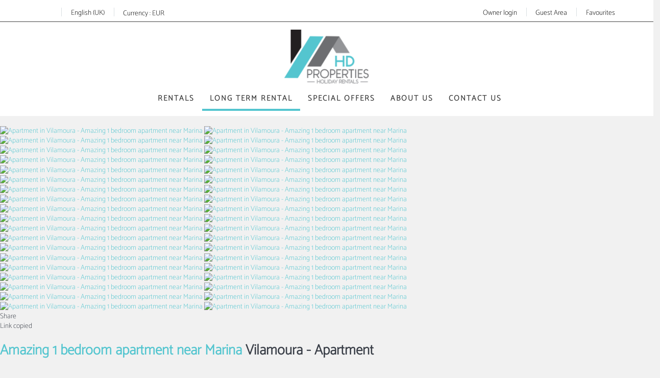

--- FILE ---
content_type: text/html; charset=utf-8
request_url: https://www.hdproperties.pt/en/long-term-rental/apartment-vilamoura-amazing-1-bedroom-apartment-near-marina-415162.html
body_size: 21662
content:
<!DOCTYPE>
<html lang="en" ontouchstart="">
  <head>
    <meta http-equiv="X-UA-Compatible" content="IE=edge" />
              <script type="text/javascript">
          if ('serviceWorker' in navigator) {
            const urlOLB = getRewriteUrl();
            const urlServiceWorker = urlOLB + 'default/js/serviceWorker/serviceWorker.js';

            navigator.serviceWorker
              .register(urlServiceWorker, { scope: './' }).then(function(registration) {
                  console.log('Service worker registration succeeded:', registration);
              }).catch(function(error) {
                  console.log('Service worker registration failed:', error);
              });
          }

          function getRewriteUrl() {
            const urlOLB = "https://www.hdproperties.pt/en/rentals/";
            const urlWeb = urlOLB.replace(/https?\:\/\//, '');
            const urlRewrite = urlWeb.substring(urlWeb.indexOf('/'));

            return urlRewrite;
          }
        </script>
                    <link rel="preload" href="https://fwk.avantio.com/assets/fonts/fonts.css" as="style" onload="this.rel='stylesheet';">

                  <link rel="stylesheet" href="https://crs.avantio.com/datosBroker/bk_hdproperties-le/css/Definitivo.css" type="text/css">
          <link rel="stylesheet" href="https://crs.avantio.com/min/?g=css&modules=redesign,default,mapbox&type=vendor&typeView=accommodation&v=1765238405" type="text/css">
          <link rel="stylesheet" href="https://crs.avantio.com/min/?g=css&modules=redesign,default&type=main&typeView=accommodation&v=1765238405" type="text/css">
                <script>
	// Define fbq function
  !function(f,b,e,v,n,t,s)
  {if(f.fbq)return;n=f.fbq=function(){n.callMethod?
  n.callMethod.apply(n,arguments):n.queue.push(arguments)};
  if(!f._fbq)f._fbq=n;n.push=n;n.loaded=!0;n.version='2.0';
  n.queue=[];t=b.createElement(e);t.async=!0;
  t.src=v;s=b.getElementsByTagName(e)[0];
  s.parentNode.insertBefore(t,s)}(window, document,'script',
  'https://connect.facebook.net/en_US/fbevents.js');
  // Set facebook pixel consent
	fbq('consent', 'revoke');

	// Define dataLayer and the gtag function.
	window.dataLayer = window.dataLayer || [];
	function gtag(){dataLayer.push(arguments);}
	// Set ad_storage and analytics_storage.
	gtag('consent', 'default', {
		'analytics_storage': 'denied',
		'ad_storage': 'denied',
    'ad_user_data': 'denied',
    'ad_personalization': 'denied',
    'personalization_storage': 'denied',
    'functionality_storage': 'denied',
    'security_storage': 'denied'
	});
	gtag('set', 'ads_data_redaction', true);
</script><!-- Google tag (gtag.js) -->
<script async src="https://www.googletagmanager.com/gtag/js?id=UA-156512751-1"></script>
<script>
  window.dataLayer = window.dataLayer || [];
  function gtag(){dataLayer.push(arguments);}
  gtag('js', new Date());

  gtag('config', 'UA-156512751-1');
</script>

<TITLE>Amazing 1 bedroom apartment near Marina - Apartments in Vilamoura</TITLE><link rel="canonical" href="https://www.hdproperties.pt/en/long-term-rental/apartment-vilamoura-amazing-1-bedroom-apartment-near-marina-415162.html"/><link rel="alternate" hreflang="en" href="https://www.hdproperties.pt/en/rentals/apartment-vilamoura-amazing-1-bedroom-apartment-near-marina-415162.html" /><link rel="alternate" hreflang="pt" href="https://www.hdproperties.pt/aluguer/apartamento-vilamoura-amazing-1-bedroom-apartment-near-marina-415162.html" />
            <meta name="description" content="Apartments in Vilamoura Amazing 1 bedroom apartment near Marina. We have a great offer to the best price. Book right now your Apartments in Vilamoura quick, easy and safe.">
            <meta name="keywords" content="Apartments in Vilamoura - Amazing 1 bedroom apartment near Marina, Apartments Vilamoura - Amazing 1 bedroom apartment near Marina, Apartment in Vilamoura - Amazing 1 bedroom apartment near Marina, Apartment Vilamoura - Amazing 1 bedroom apartment near Marina">
            <meta name="language" content="en">
            <meta content=Holidays name=classification>
            <meta name="revisit-after" content="1 month">
            <meta name="rating" content="General">
            <meta property="og:title" content="Amazing 1 bedroom apartment near Marina" />
            <meta property="og:description" content="Apartments in Vilamoura Amazing 1 bedroom apartment near Marina. We have a great offer to the best price. Book right now your Apartments in Vilamoura quick, easy and safe." />
            <meta property="og:type" content="website" />
            <meta property="og:url" content="https://www.hdproperties.pt/en/long-term-rental/apartment-vilamoura-amazing-1-bedroom-apartment-near-marina-415162.html" />
            <meta property="og:image" content="https://www.hdproperties.pt/en/long-term-rental/fotos/2/1674141410e5f757c5822e00ee6c62d009e0407d5b/big1674141444b41b8ddd9bd3d7e33125c2cbc7f56c0a.jpg" />
            <meta property="og:image:width" content="650" />
            <meta property="og:image:height" content="450" />
            <meta name="twitter:card" content="summary_large_image">
            <meta name="twitter:title" content="Amazing 1 bedroom apartment near Marina">
            <meta name="twitter:description" content="Apartments in Vilamoura Amazing 1 bedroom apartment near Marina. We have a great offer to the best price. Book right now your Apartments in Vilamoura quick, easy and safe.">
            <meta name="twitter:image:src" content="https://www.hdproperties.pt/en/long-term-rental/fotos/2/1674141410e5f757c5822e00ee6c62d009e0407d5b/big1674141444b41b8ddd9bd3d7e33125c2cbc7f56c0a.jpg">
            <meta name="twitter:domain" content="https://www.hdproperties.pt/en/long-term-rental/apartment-vilamoura-amazing-1-bedroom-apartment-near-marina-415162.html">
            <meta name="viewport" content="width=device-width, initial-scale=1.0, maximum-scale=1.0, user-scalable=0" /><meta name="robots" content="index,follow"><meta http-equiv="X-UA-Compatible" content="IE=edge" ><meta http-equiv="Content-Type" content="text/html; charset=utf-8"><!--[if lt IE 7]>
<script language="JavaScript">
function correctPNG() // correctly handle PNG transparency in Win IE 5.5 & 6.
{
  var arVersion = navigator.appVersion.split("MSIE")
  var version = parseFloat(arVersion[1])
  if ((version >= 5.5) && (document.body.filters))
    {
      for(var i=0; i<document.images.length; i++)
      {
        var img = document.images[i]
        var imgName = img.src.toUpperCase()
        if (imgName.substring(imgName.length-3, imgName.length) == "PNG")
        {
          var imgID = (img.id) ? "id='" + img.id + "' " : ""
          var imgClass = (img.className) ? "class='" + img.className + "' " : ""
          var imgTitle = (img.title) ? "title='" + img.title + "' " : "title='" + img.alt + "' "
          var imgStyle = "display:inline-block;" + img.style.cssText
          if (img.align == "left") imgStyle = "float:left;" + imgStyle
          if (img.align == "right") imgStyle = "float:right;" + imgStyle
          if (img.parentElement.href) imgStyle = "cursor:hand;" + imgStyle
          var strNewHTML = "<span " + imgID + imgClass + imgTitle
          + " style=\"" + "width:" + img.width + "px; height:" + img.height + "px;" + imgStyle + ";"
          + "filter:progid:DXImageTransform.Microsoft.AlphaImageLoader"
          + "(src=\'" + img.src + "\', sizingMethod='scale');\"></span>"
           img.outerHTML = strNewHTML
           i = i-1
          }
        }
      }
}
window.attachEvent("onload", correctPNG);
</script>
<![endif]--><script>function disabled() {}</script>
<script>
  window.jQuery || document.write('<script src="https://crs.avantio.com/default/js/jquery-3.4.1.min.js"><\/script>');
</script>
  <script src="https://www.google.com/recaptcha/api.js?render="></script>
  <script>window.recaptchaSiteKey = "";</script>
  <script>
  $(document).ready(function() {
    if (!$.cookie("acceptedCookies")) {
      document.cookie = "GA_ID=" + encodeURIComponent("UA-156512751-1") + "; Path=/; Secure";
    }
  });
  </script>
   </head>
<body>
  
      <script type="text/javascript" src="https://crs.avantio.com/default/js/lazyLoad.js" defer></script>
    
  <div id="all">

<script>
  (function () {
    var link = document.createElement('link');
    link.type = 'image/x-icon';
    link.rel = 'shortcut icon';
    link.href = '/child/assets/img/favicon.ico';
    document.getElementsByTagName('head')[0].appendChild(link);
   }());
</script>


<link rel="stylesheet" href="/app/css/its--style.css"><link rel="stylesheet" href="https://fwk.avantio.com/assets/core-7.0/css/update.css"><link rel="stylesheet" href="https://fwk.avantio.com/assets/fonts/fontlibrary/css/fontlibrary.css"><link rel="stylesheet" href="/child/assets/css/style.css"><link rel="stylesheet" href="/child/assets/css/top.css">
        <!--[if lt IE 9]>
		<script src="https://oss.maxcdn.com/html5shiv/3.7.2/html5shiv.min.js"></script>
		<script src="https://oss.maxcdn.com/respond/1.4.2/respond.min.js"></script>
        <![endif]-->
<div class="its--online-fix" data-template="3" data-version="0">
<div id="top">


<header id="header"  class="its--wrapper-full header-block-its-light centerHeader ">
  
  <div id="its--container_cook" data-url="https://fwk.avantio.com/services/setCookieLogs.php" style="display:none" class="its--wrapper-full cookies-block-its-light" tabindex="1">
  <div class="its--container-fluid">
    <p class="cookie_title">
      We care about your privacy    </p>
    <p class="cookie_description">
      We use cookies that are strictly necessary in order for this website to function properly, in addition to cookies relating to the improvement and customisation of this website's experience in order to carry out statistical analysis and to provide you with advertisements based on your interests. You can accept or reject all non-necessary cookies by clicking on the respective "Accept all" or "Reject" button or, alternatively, configure them according to your preferences by clicking on the "Settings" button. For more information, please visit our       <a class="enlacePolitica fwk-color"> Cookies Policy.</a>
          </p>
    <div class="cookie_selections">
      <form id="cookies" data-bk="bk_hdproperties" data-lang="EN" data-url="https://fwk.avantio.com/services/getCookieInfo.php">
        <div class="cookies_actions">
          <a id="its--selectionCookies" class="fwk-color fwk-border">Settings</a>
          <a id="its--denyCookies" class="fwk-bg fwk-color-cont ">Reject</a>
          <a id="its--allCookies" class="fwk-bg fwk-color-cont ">Accept all</a>
        </div>
      </form>
    </div>
  </div>

  <div class="popup_cookies__text fwk-bg-cont" style="display: none;">
    <div class="title">
      <div class="text">Cookies Policy</div>
    </div>
    <div class="widget_inner">
      <div id="contentPoliticaCookies">
<p><strong>Privacy Policy</strong></p>
<p><strong>Why this Privacy Policy?</strong><br />Because we intend to make known to our Customers and Users the general rules of privacy and treatment of their personal data that we collect and treat in strict respect and compliance with the Personal Data Protection Law.</p>
<p> </p>
<p><strong>What type of personal data do we collect?</strong><br />We collect and process the personal data necessary for the provision of services, processing data such as name, address, telephone number and email address.</p>
<p> </p>
<p><strong>When do we collect your data?</strong><br />We collect data when you make a reservation, send us an order, subscribe to a newsletter or enter data on our website.</p>
<p> </p>
<p><strong>What are the purposes of processing personal data?</strong><br />We may use the information we collect when you make a reservation, send us an order, subscribe to a newsletter or enter data on our website:</p>
<p>• To improve our website in order to serve you better.</p>
<p>• To process your transactions faster.</p>
<p>We collect your email address in order to:</p>
<p>• Submit information, respond to questions and/or other requests.</p>
<p>• Process reservations and send information and updates regarding orders</p>
<p>• Send you additional information related to your product and/or service.</p>
<p> </p>
<p><strong>How do we protect your information?</strong><br />Your personal information is contained on secure networks and is only accessible by a limited number of people who have special access rights to such systems, and are required to keep the information confidential.</p>
<p>All credit card transactions are processed through a secure gateway provider and are not stored or processed on our servers.</p>
<p> </p>
<p><strong>Third Party Disclosure</strong><br />We do not sell, trade, or otherwise transfer your personally identifiable information to third parties unless we notify you in advance. It does not include hosting of partner sites and other entities that support us in running our website, conducting our business and services, as long as these entities agree to keep the information confidential. Your personal data may be disclosed when appropriate to comply with the law, enforce our website policies, or protect our rights, property or safety.</p>
<p> </p>
<p><strong>Third Party Links</strong><br />At this time, we do not include or offer third-party products or services on our website.</p>
<p> </p>
<p><strong>Questions</strong><br />If you have any questions about this privacy policy, you can contact us using the contact information at the bottom of the website, or using the form on the Contacts page.</p>
<p> </p>
<p>This Privacy Policy is effective as of 16.05.2023</p></div>    </div>
    <div class="cookies_actions">
      <a class="fwk-color fwk-border its--closeCookies">Close</a>
    </div>
  </div>

  <div class="popup_cookies fwk-bg-cont" style="display: none;">
    <div class="title">
      <div class="text">Cookie Settings</div>
    </div>
    <form action="">
      <div class="cookies_options">
        <div class="text">Clicking on "Save settings" will save the cookie selection that you choose. If you have not selected any options, clicking on this button will be the same as rejecting all cookies.</div>
        <div class="its--row inputs">
          <div class="its--row checks">
            <div class="its--col-sm-9 cookies-description">
              <label class="tooltip"><i class="icon-right-open"></i>Necessary</label>
            </div>
            <div class="its--col-sm-3">
              <input id="necessary" type="checkbox" name="necessary" checked disabled/><span>Always activated</span>
            </div>
          </div>

          <div class="its--row description">
            <div class="its--col-sm-12">
              <p class="info-options" style="display: none;">Cookies strictly necessary to provide a service or content requested by the user. These are responsible for technical aspects, such as identifying records and managing tool preferences in the use, interaction and location of access to content.</p>
              <div id="necessary_cookies" style="display: none;"></div>
            </div>
          </div>
          <hr>

          <div class="its--row checks">
            <div class="its--col-sm-9 cookies-description">
              <label class="tooltip"><i class="icon-right-open"></i>Functional</label>
            </div>
            <div class="its--col-sm-3">
              <input id="functionallity" class="fwk-bg-checked-before" type="checkbox" name="functionallity"/>
            </div>
          </div>
          <div class="its--row description">
            <div class="its--col-sm-12">
              <p class="info-options" style="display: none;">Functional cookies give the user information that enriches the browsing experience, such as displaying the weather forecast based on their location.</p>
              <div id="functionallity_cookies" style="display: none;"></div>
            </div>
          </div>
          <hr>

          <div class="its--row checks">
            <div class="its--col-sm-9 cookies-description">
              <label class="tooltip"><i class="icon-right-open"></i>Statistics and Analytics</label>
            </div>
            <div class="its--col-sm-3">
              <input id="analysis" type="checkbox" class="fwk-bg-checked-before" name="analysis"/>
            </div>
          </div>

          <div class="its--row description">
            <div class="its--col-sm-12">
              <p class="info-options" style="display: none;">These cookies collect information relating to the use of the site, such as the time spent and the content visited by readers on the site in order to measure its performance and improve browsing.<br>
The main aims sought with this type of cookies are:<br>
Allowing the anonymous identification of browsing Users and, therefore, the approximate counting of the number of visitors.<br>
Anonymous identification the most visited content.<br>
Detection of whether the User who is accessing the site is new or a repeat visitor.</p>
              <div id="analysis_cookies" style="display: none;"></div>
            </div>
          </div>

          <hr>

          <div class="its--row checks">
            <div class="its--col-sm-9 cookies-description">
              <label class="tooltip"><i class="icon-right-open"></i>Marketing</label>
            </div>
            <div class="its--col-sm-3">
              <input id="marketing" type="checkbox" class="fwk-bg-checked-before" name="marketing"/>
            </div>
          </div>
          <div class="its--row description">
            <div class="its--col-sm-12">
              <p class="info-options" style="display: none;">These cookies obtain information about the user's browsing habits in order to manage advertising spaces and offer more relevant and quality content based on the user's interests.</p>
              <div id="marketing_cookies" style="display: none;"></div>
            </div>
          </div>
          <div class="cookies_actions">
            <a id="its--closeCookies" class="fwk-color fwk-border">Close</a>
            <a id="its--acceptedCookies" class="fwk-bg fwk-color-cont ">Save settings</a>
          </div>
        </div>
      </div>
    </form>
  </div>
</div>    <div id="upper_header">
    <div class="its--container">
      <div class="its--row">
        <div class="its--col-xs-12">
          <div class="preheader-item-left item-social_media" id="social_media">  <ul>
          <li><a href="https://www.facebook.com/hdpropertiesrentals" target="_blank" class="icon-facebook"></a></li>
          <li><a href="https://www.linkedin.com/company/hdproperties " target="_blank" class="icon-linkedin"></a></li>
          <li><a href="https://www.instagram.com/hdpropertiesrentals/?hl=es" target="_blank" class="icon-instagram"></a></li>
      </ul>
<div class="separador"></div></div><div class="preheader-item-left item-idiomas" id="idiomas">
<div class="dropdown">
  <a class="btn btn-link dropdown-toggle btn-xs " id="dropdownLang" data-href="www.hdproperties.pt/en" data-iso="EN" data-toggle="dropdown">
    
    English (UK)
     
      <span class="icon icon-down-open"></span>
      </a>

      <ul class="dropdown-menu dropdown-menu-right" role="languages" aria-labelledby="dropdownLang">
      <li><a data-iso="PT" tabindex="-1" href="https://www.hdproperties.pt/aluguer-longa-duracao/apartamento-vilamoura-amazing-1-bedroom-apartment-near-marina-415162.html">Português (PT)</a></li>    </ul>
  </div><div class="separador"></div></div><div class="preheader-item-left item-multimoneda" id="multimoneda">    <div class="dropdown currency">
      <div class="dropdown-toggle" data-toggle="dropdown" data-qa="currency_selector">
        <span>Currency :</span>
        <span id="select_monedas">EUR</span>
        <span class="icon icon-down-open"></span>
      </div>
      <div class="contenedor_dropDown">
        <ul class="dropdown-menu arrow_box_dropdown">
          <li class="title">
            <b>Choose your currency</b>
          </li>

                      <li>
              <a href="javascript:setCookieCurrency('www.hdproperties.pt', 'bk_hdproperties', 978, 1);">
                <span>EUR</span><span class="simboloMoneda">€</span> 
              </a>
            </li>
                      <li>
              <a href="javascript:setCookieCurrency('www.hdproperties.pt', 'bk_hdproperties', 826, 1);">
                <span>GBP</span><span class="simboloMoneda">£</span> 
              </a>
            </li>
                      <li>
              <a href="javascript:setCookieCurrency('www.hdproperties.pt', 'bk_hdproperties', 840, 1);">
                <span>USD</span><span class="simboloMoneda">US$</span> 
              </a>
            </li>
                  </ul>
      </div>
    </div>
</div><div class="preheader-item-right item-favoritosMarkup" id="favoritosMarkup">

  <a href="https://www.hdproperties.pt/en/rentals/favourites/" class="btn btn-link btn-xs">
    <span class="contentFavoritos"><i class="icon icon-heart-filled "></i></span> Favourites  </a>
<div class="separador"></div></div><div class="preheader-item-right item-intranet" id="intranet"> 

  <a href="/en/intranet" class="btn btn-link btn-xs intranet-user"><i class="icon-user"></i> Guest Area</a>

<div class="separador"></div></div><div class="preheader-item-right item-login">
<a href="https://www.hdproperties.pt/en/owner-login" class="btn btn-link btn-xs">Owner login</a>
</div>        </div>
      </div>
    </div>
  </div>
  
  <div id="lower_header">
    <div class="its--container">
      <div class="its--row">
        <div id="logo" class=" its--col-sm-12 its--col-xs-9 ">
        <a href='https://www.hdproperties.pt/en/'><img src='/child/assets/img/logo.png' alt='HD PROPERTIES' /></a>          
        </div>
        <div id="toggle_nav" class=" visible-xs-inline-block its--col-xs-3  visible-xs-inline-block  navbar navbar-default">
          <button id="navegacion_btn" type="button" class="navbar-toggle collapsed " data-toggle="collapse" data-target="#main-nav">
            <span class="sr-only">Menu</span>
            <span class="icon-bar"></span>
            <span class="icon-bar"></span>
            <span class="icon-bar"></span>
          </button>
        </div>
                <div id="mobile_menu">
                    <span id="navegacion_close" class="icon-cancel"></span>
                    <ul class="nav navbar-nav">
            <li id="nav-alquiler" ><a  href="https://www.hdproperties.pt/en/rentals/holidays-rentals-rentals-d0/" >Rentals</a></li><li id="nav-alquilerLE" class='its--item_active'><a  href="https://www.hdproperties.pt/en/long-term-rental/holidays-rentals-rentals-d0/" >Long Term Rental</a></li><li id="nav-ofertas" ><a  href="https://www.hdproperties.pt/en/special-offers/" >Special Offers</a></li><li id="nav-nosotros" ><a  href="https://www.hdproperties.pt/en/about-us/" >About us</a></li><li id="nav-contacto" ><a  href="https://www.hdproperties.pt/en/contact-us/" >Contact us</a></li>          </ul>
          <ul class="nav navbar-nav">
            <div class="preheader-item-left item-social_media" id="social_media">  <ul>
          <li><a href="https://www.facebook.com/hdpropertiesrentals" target="_blank" class="icon-facebook"></a></li>
          <li><a href="https://www.linkedin.com/company/hdproperties " target="_blank" class="icon-linkedin"></a></li>
          <li><a href="https://www.instagram.com/hdpropertiesrentals/?hl=es" target="_blank" class="icon-instagram"></a></li>
      </ul>
<div class="separador"></div></div><div class="preheader-item-left item-idiomas" id="idiomas">
<div class="dropdown">
  <a class="btn btn-link dropdown-toggle btn-xs " id="dropdownLang" data-href="www.hdproperties.pt/en" data-iso="EN" data-toggle="dropdown">
    
    English (UK)
     
      <span class="icon icon-down-open"></span>
      </a>

      <ul class="dropdown-menu dropdown-menu-right" role="languages" aria-labelledby="dropdownLang">
      <li><a data-iso="PT" tabindex="-1" href="https://www.hdproperties.pt/aluguer-longa-duracao/apartamento-vilamoura-amazing-1-bedroom-apartment-near-marina-415162.html">Português (PT)</a></li>    </ul>
  </div><div class="separador"></div></div><div class="preheader-item-left item-multimoneda" id="multimoneda">    <div class="dropdown currency">
      <div class="dropdown-toggle" data-toggle="dropdown" data-qa="currency_selector">
        <span>Currency :</span>
        <span id="select_monedas">EUR</span>
        <span class="icon icon-down-open"></span>
      </div>
      <div class="contenedor_dropDown">
        <ul class="dropdown-menu arrow_box_dropdown">
          <li class="title">
            <b>Choose your currency</b>
          </li>

                      <li>
              <a href="javascript:setCookieCurrency('www.hdproperties.pt', 'bk_hdproperties', 978, 1);">
                <span>EUR</span><span class="simboloMoneda">€</span> 
              </a>
            </li>
                      <li>
              <a href="javascript:setCookieCurrency('www.hdproperties.pt', 'bk_hdproperties', 826, 1);">
                <span>GBP</span><span class="simboloMoneda">£</span> 
              </a>
            </li>
                      <li>
              <a href="javascript:setCookieCurrency('www.hdproperties.pt', 'bk_hdproperties', 840, 1);">
                <span>USD</span><span class="simboloMoneda">US$</span> 
              </a>
            </li>
                  </ul>
      </div>
    </div>
</div><div class="preheader-item-right item-favoritosMarkup" id="favoritosMarkup">

  <a href="https://www.hdproperties.pt/en/rentals/favourites/" class="btn btn-link btn-xs">
    <span class="contentFavoritos"><i class="icon icon-heart-filled "></i></span> Favourites  </a>
<div class="separador"></div></div><div class="preheader-item-right item-intranet" id="intranet"> 

  <a href="/en/intranet" class="btn btn-link btn-xs intranet-user"><i class="icon-user"></i> Guest Area</a>

<div class="separador"></div></div><div class="preheader-item-right item-login">
<a href="https://www.hdproperties.pt/en/owner-login" class="btn btn-link btn-xs">Owner login</a>
</div>          </ul>
        </div>
                <div id="navigation" class=" its--col-sm-12 its--col-xs-12 ">
          <nav class="navbar navbar-default" role="navigation">
            <div class="collapse navbar-collapse" id="main-nav">
              <ul class="nav navbar-nav">
                <li id="nav-alquiler" ><a  href="https://www.hdproperties.pt/en/rentals/holidays-rentals-rentals-d0/" >Rentals</a></li><li id="nav-alquilerLE" class='its--item_active'><a  href="https://www.hdproperties.pt/en/long-term-rental/holidays-rentals-rentals-d0/" >Long Term Rental</a></li><li id="nav-ofertas" ><a  href="https://www.hdproperties.pt/en/special-offers/" >Special Offers</a></li><li id="nav-nosotros" ><a  href="https://www.hdproperties.pt/en/about-us/" >About us</a></li><li id="nav-contacto" ><a  href="https://www.hdproperties.pt/en/contact-us/" >Contact us</a></li>              </ul>
            </div>
          </nav>
        </div>
              </div>
    </div>
  </div>
</header>
</div>
 <main id="main" class="its--wrapper-full">
	<div class="its--container-fluid">
		<div class="its--row">
			<div class="its--col-md-12">
				<!-- aquí se abre #centro -->
	<script type="text/javascript">
var xajaxRequestUri="https://www.hdproperties.pt/en/long-term-rental/gestorFormulario.php";
var xajaxDebug=false;
var xajaxStatusMessages=false;
var xajaxWaitCursor=true;
var xajaxDefinedGet=0;
var xajaxDefinedPost=1;
var xajaxLoaded=false;
function xajax_buscando(){return xajax.call("buscando", arguments, 1);}
function xajax_resultados(){return xajax.call("resultados", arguments, 1);}
function xajax_edadesninyos(){return xajax.call("edadesninyos", arguments, 1);}
function xajax_edadesninyos2(){return xajax.call("edadesninyos2", arguments, 1);}
function xajax_calculaDispoLE(){return xajax.call("calculaDispoLE", arguments, 1);}
function xajax_calculaPrecio(){return xajax.call("calculaPrecio", arguments, 1);}
function xajax_showTarifas(){return xajax.call("showTarifas", arguments, 1);}
function xajax_appendTarifa(){return xajax.call("appendTarifa", arguments, 1);}
function xajax_appendDescuento(){return xajax.call("appendDescuento", arguments, 1);}
function xajax_showPeriodos(){return xajax.call("showPeriodos", arguments, 1);}
function xajax_calculaPrecioHotel(){return xajax.call("calculaPrecioHotel", arguments, 1);}
function xajax_refrescaCombos(){return xajax.call("refrescaCombos", arguments, 1);}
function xajax_autoComplete(){return xajax.call("autoComplete", arguments, 1);}
function xajax_insertaFavorito(){return xajax.call("insertaFavorito", arguments, 1);}
function xajax_codigoPromocional(){return xajax.call("codigoPromocional", arguments, 1);}
function xajax_guardaValoracionUtil(){return xajax.call("guardaValoracionUtil", arguments, 1);}
function xajax_getURLBusqueda(){return xajax.call("getURLBusqueda", arguments, 1);}
function xajax_getURLForm(){return xajax.call("getURLForm", arguments, 1);}
function xajax_setCookieCurrency(){return xajax.call("setCookieCurrency", arguments, 1);}
function xajax_enviaContacto(){return xajax.call("enviaContacto", arguments, 1);}
function xajax_calculaPrecioReserva(){return xajax.call("calculaPrecioReserva", arguments, 1);}
function xajax_changeUrlResultados(){return xajax.call("changeUrlResultados", arguments, 1);}
function xajax_sendByEmail(){return xajax.call("sendByEmail", arguments, 1);}
	</script>
	<script type="text/javascript" src="https://crs.avantio.com/default/js/xajax/xajax_js/xajax.js"></script>
	<script type="text/javascript">
window.setTimeout(function () { if (!xajaxLoaded) { alert('Error: the xajax Javascript file could not be included. Perhaps the URL is incorrect?\nURL: ./default/js/xajax/xajax_js/xajax.js'); } }, 6000);
	</script>
<script language="javascript">function openWindow() {}</script><div id='centro'><script>
  window.dataLayer = window.dataLayer || [];
  window.dataLayer.push({
    'event': 'viewAccomodationDetail',
    'propertyName': '',
    'accomodationID': '',
    'lowestPrice': '',
    'currency':'',
    'arrivalDate': '',
    'arrivalDateYMD': '',
    'departureDate': '',
    'departureDateYMD': '',
    'building': '', 
    'typeAccommodation': '',
    'adultsReq': '',
    'childrenReq': '',
    'locality': '',
    'cookieGA': ''
  });
</script>



<script type="application/ld+json">
  {
    "@context": "https://schema.org/",
    "@type": "Product",
    "name": "Amazing 1 bedroom apartment near Marina",
    "image": [
      ""
     ],
    "description": "The apartment in Vilamoura has 1 bedroom and has a capacity for 4 people.The apartment is homely, is fully-equipped.The property is located 700 m from the restaurant, 750 m from Intermarché supermarket, 750 m from the bus station, 1 km from Vilamoura city center (Marina), 2 km from Praia da Falésia, 2 km from Dom Pedro Golfe Head Office golf course, 3 km from Praia de Vilamoura sand beach, 6 km from Aquashow water park, 20 km from Zoomarine amusement park/theme park, 25 km from Aeroporto de Faro airport. The house is situated in a family-friendly neighborhood in a suburb.The accommodation is equipped with the following items: terrace, iron, internet (Wi-Fi), air conditioning in the living room and in some bedrooms, communal swimming pool, open-air parking, 1 TV, tv satellite (Languages: English).In the gas open plan kitchen, refrigerator, microwave, oven, freezer, washing machine, dishwasher, dishes/cutlery, and kettle are provided.The accommodation does not accept groups of young people, the minimum age allowed: 25 years.",
    "mpn": "",
    "sku": "",
    "brand": {
      "@type": "Thing",
      "name": "HD PROPERTIES Long Term"
    },
        "offers": {
      "@type": "AggregateOffer",
      "lowPrice": "",
      "priceCurrency": "EUR",
      "offerCount": "1"
    }
  }
  </script>
  <div id="fb-root"></div>

	<script>function anularBotonDerecho(e) {if (navigator.appName == 'Netscape'&& (e.which == 3 || e.which ==  2)){return false;} else if (navigator.appName == 'Microsoft Internet Explorer'&& (event.button  == 2 || event.button    == 4)) {}}document.onmousedown=anularBotonDerecho;document.oncontextmenu=new Function('return false');</script>


<div id="sombra" class="galeria_full">
	<div id="contenedor" class="sidebar_masDatos" >
		<div  id="contenido" class="class_masdatos container-ALQUILER_LE">
			<div id="bloque_foto_cont" class="bloque-descripcion-ALQUILER_LE">
				<div class='box-ficha-full'><div id="galeria_full">
	<div id="Fotos_ficha_e">
		

<div id="foto_principal" class="" data-only-one="false">
    <div class="owl-carousel photo-gallery" id='owl-ficha'>
                    <a href="https://www.hdproperties.pt/en/long-term-rental/fotos/2/1674141410e5f757c5822e00ee6c62d009e0407d5b/1674141444b41b8ddd9bd3d7e33125c2cbc7f56c0a.jpg" id="ft_0" data-size="2560x1920" data-med="https://www.hdproperties.pt/en/long-term-rental/fotos/2/1674141410e5f757c5822e00ee6c62d009e0407d5b/1674141444b41b8ddd9bd3d7e33125c2cbc7f56c0a.jpg" data-index="0">
                <img class="owl-lazy" loading="lazy" data-src="https://www.hdproperties.pt/en/long-term-rental/fotos/2/1674141410e5f757c5822e00ee6c62d009e0407d5b/huge1674141444b41b8ddd9bd3d7e33125c2cbc7f56c0a.jpg" title="Apartment in Vilamoura - Amazing 1 bedroom apartment near Marina" alt="Apartment in Vilamoura - Amazing 1 bedroom apartment near Marina">
                <img class="owl-lazy mobile" loading="lazy" data-src="https://www.hdproperties.pt/en/long-term-rental/fotos/2/1674141410e5f757c5822e00ee6c62d009e0407d5b/big1674141444b41b8ddd9bd3d7e33125c2cbc7f56c0a.jpg" title="Apartment in Vilamoura - Amazing 1 bedroom apartment near Marina" alt="Apartment in Vilamoura - Amazing 1 bedroom apartment near Marina">
                <figure></figure>
            </a>
                    <a href="https://www.hdproperties.pt/en/long-term-rental/fotos/2/1674141410e5f757c5822e00ee6c62d009e0407d5b/167414145471e799afa766c98955f132f823d0ee76.jpg" id="ft_1" data-size="1440x960" data-med="https://www.hdproperties.pt/en/long-term-rental/fotos/2/1674141410e5f757c5822e00ee6c62d009e0407d5b/167414145471e799afa766c98955f132f823d0ee76.jpg" data-index="1">
                <img class="owl-lazy" loading="lazy" data-owl-src="https://www.hdproperties.pt/en/long-term-rental/fotos/2/1674141410e5f757c5822e00ee6c62d009e0407d5b/huge167414145471e799afa766c98955f132f823d0ee76.jpg" title="Apartment in Vilamoura - Amazing 1 bedroom apartment near Marina" alt="Apartment in Vilamoura - Amazing 1 bedroom apartment near Marina">
                <img class="owl-lazy mobile" loading="lazy" data-owl-src="https://www.hdproperties.pt/en/long-term-rental/fotos/2/1674141410e5f757c5822e00ee6c62d009e0407d5b/big167414145471e799afa766c98955f132f823d0ee76.jpg" title="Apartment in Vilamoura - Amazing 1 bedroom apartment near Marina" alt="Apartment in Vilamoura - Amazing 1 bedroom apartment near Marina">
                <figure></figure>
            </a>
                    <a href="https://www.hdproperties.pt/en/long-term-rental/fotos/2/1674141410e5f757c5822e00ee6c62d009e0407d5b/16741414224b1e07adf3e1b67c10f04b0d62be71ed.jpg" id="ft_2" data-size="2560x1920" data-med="https://www.hdproperties.pt/en/long-term-rental/fotos/2/1674141410e5f757c5822e00ee6c62d009e0407d5b/16741414224b1e07adf3e1b67c10f04b0d62be71ed.jpg" data-index="2">
                <img class="owl-lazy" loading="lazy" data-owl-src="https://www.hdproperties.pt/en/long-term-rental/fotos/2/1674141410e5f757c5822e00ee6c62d009e0407d5b/huge16741414224b1e07adf3e1b67c10f04b0d62be71ed.jpg" title="Apartment in Vilamoura - Amazing 1 bedroom apartment near Marina" alt="Apartment in Vilamoura - Amazing 1 bedroom apartment near Marina">
                <img class="owl-lazy mobile" loading="lazy" data-owl-src="https://www.hdproperties.pt/en/long-term-rental/fotos/2/1674141410e5f757c5822e00ee6c62d009e0407d5b/big16741414224b1e07adf3e1b67c10f04b0d62be71ed.jpg" title="Apartment in Vilamoura - Amazing 1 bedroom apartment near Marina" alt="Apartment in Vilamoura - Amazing 1 bedroom apartment near Marina">
                <figure></figure>
            </a>
                    <a href="https://www.hdproperties.pt/en/long-term-rental/fotos/2/1674141410e5f757c5822e00ee6c62d009e0407d5b/167414142083b857f11f5b457ced017543f370651e.jpg" id="ft_3" data-size="2560x1921" data-med="https://www.hdproperties.pt/en/long-term-rental/fotos/2/1674141410e5f757c5822e00ee6c62d009e0407d5b/167414142083b857f11f5b457ced017543f370651e.jpg" data-index="3">
                <img class="owl-lazy" loading="lazy" data-owl-src="https://www.hdproperties.pt/en/long-term-rental/fotos/2/1674141410e5f757c5822e00ee6c62d009e0407d5b/huge167414142083b857f11f5b457ced017543f370651e.jpg" title="Apartment in Vilamoura - Amazing 1 bedroom apartment near Marina" alt="Apartment in Vilamoura - Amazing 1 bedroom apartment near Marina">
                <img class="owl-lazy mobile" loading="lazy" data-owl-src="https://www.hdproperties.pt/en/long-term-rental/fotos/2/1674141410e5f757c5822e00ee6c62d009e0407d5b/big167414142083b857f11f5b457ced017543f370651e.jpg" title="Apartment in Vilamoura - Amazing 1 bedroom apartment near Marina" alt="Apartment in Vilamoura - Amazing 1 bedroom apartment near Marina">
                <figure></figure>
            </a>
                    <a href="https://www.hdproperties.pt/en/long-term-rental/fotos/2/1674141410e5f757c5822e00ee6c62d009e0407d5b/167414142499ac557ec1b9efac9043b01e65580760.jpg" id="ft_4" data-size="2560x1920" data-med="https://www.hdproperties.pt/en/long-term-rental/fotos/2/1674141410e5f757c5822e00ee6c62d009e0407d5b/167414142499ac557ec1b9efac9043b01e65580760.jpg" data-index="4">
                <img class="owl-lazy" loading="lazy" data-owl-src="https://www.hdproperties.pt/en/long-term-rental/fotos/2/1674141410e5f757c5822e00ee6c62d009e0407d5b/huge167414142499ac557ec1b9efac9043b01e65580760.jpg" title="Apartment in Vilamoura - Amazing 1 bedroom apartment near Marina" alt="Apartment in Vilamoura - Amazing 1 bedroom apartment near Marina">
                <img class="owl-lazy mobile" loading="lazy" data-owl-src="https://www.hdproperties.pt/en/long-term-rental/fotos/2/1674141410e5f757c5822e00ee6c62d009e0407d5b/big167414142499ac557ec1b9efac9043b01e65580760.jpg" title="Apartment in Vilamoura - Amazing 1 bedroom apartment near Marina" alt="Apartment in Vilamoura - Amazing 1 bedroom apartment near Marina">
                <figure></figure>
            </a>
                    <a href="https://www.hdproperties.pt/en/long-term-rental/fotos/2/1674141410e5f757c5822e00ee6c62d009e0407d5b/16741414129b329943b021317cdefd337f63d1ef50.jpg" id="ft_5" data-size="2560x1727" data-med="https://www.hdproperties.pt/en/long-term-rental/fotos/2/1674141410e5f757c5822e00ee6c62d009e0407d5b/16741414129b329943b021317cdefd337f63d1ef50.jpg" data-index="5">
                <img class="owl-lazy" loading="lazy" data-owl-src="https://www.hdproperties.pt/en/long-term-rental/fotos/2/1674141410e5f757c5822e00ee6c62d009e0407d5b/huge16741414129b329943b021317cdefd337f63d1ef50.jpg" title="Apartment in Vilamoura - Amazing 1 bedroom apartment near Marina" alt="Apartment in Vilamoura - Amazing 1 bedroom apartment near Marina">
                <img class="owl-lazy mobile" loading="lazy" data-owl-src="https://www.hdproperties.pt/en/long-term-rental/fotos/2/1674141410e5f757c5822e00ee6c62d009e0407d5b/big16741414129b329943b021317cdefd337f63d1ef50.jpg" title="Apartment in Vilamoura - Amazing 1 bedroom apartment near Marina" alt="Apartment in Vilamoura - Amazing 1 bedroom apartment near Marina">
                <figure></figure>
            </a>
                    <a href="https://www.hdproperties.pt/en/long-term-rental/fotos/2/1674141410e5f757c5822e00ee6c62d009e0407d5b/1674141413ee6ae308485dd4944b5ef953067d165b.jpg" id="ft_6" data-size="2560x1802" data-med="https://www.hdproperties.pt/en/long-term-rental/fotos/2/1674141410e5f757c5822e00ee6c62d009e0407d5b/1674141413ee6ae308485dd4944b5ef953067d165b.jpg" data-index="6">
                <img class="owl-lazy" loading="lazy" data-owl-src="https://www.hdproperties.pt/en/long-term-rental/fotos/2/1674141410e5f757c5822e00ee6c62d009e0407d5b/huge1674141413ee6ae308485dd4944b5ef953067d165b.jpg" title="Apartment in Vilamoura - Amazing 1 bedroom apartment near Marina" alt="Apartment in Vilamoura - Amazing 1 bedroom apartment near Marina">
                <img class="owl-lazy mobile" loading="lazy" data-owl-src="https://www.hdproperties.pt/en/long-term-rental/fotos/2/1674141410e5f757c5822e00ee6c62d009e0407d5b/big1674141413ee6ae308485dd4944b5ef953067d165b.jpg" title="Apartment in Vilamoura - Amazing 1 bedroom apartment near Marina" alt="Apartment in Vilamoura - Amazing 1 bedroom apartment near Marina">
                <figure></figure>
            </a>
                    <a href="https://www.hdproperties.pt/en/long-term-rental/fotos/2/1674141410e5f757c5822e00ee6c62d009e0407d5b/167414142799d89d6c07c3661b1a42e5c3f6b2e649.jpg" id="ft_7" data-size="2560x1920" data-med="https://www.hdproperties.pt/en/long-term-rental/fotos/2/1674141410e5f757c5822e00ee6c62d009e0407d5b/167414142799d89d6c07c3661b1a42e5c3f6b2e649.jpg" data-index="7">
                <img class="owl-lazy" loading="lazy" data-owl-src="https://www.hdproperties.pt/en/long-term-rental/fotos/2/1674141410e5f757c5822e00ee6c62d009e0407d5b/huge167414142799d89d6c07c3661b1a42e5c3f6b2e649.jpg" title="Apartment in Vilamoura - Amazing 1 bedroom apartment near Marina" alt="Apartment in Vilamoura - Amazing 1 bedroom apartment near Marina">
                <img class="owl-lazy mobile" loading="lazy" data-owl-src="https://www.hdproperties.pt/en/long-term-rental/fotos/2/1674141410e5f757c5822e00ee6c62d009e0407d5b/big167414142799d89d6c07c3661b1a42e5c3f6b2e649.jpg" title="Apartment in Vilamoura - Amazing 1 bedroom apartment near Marina" alt="Apartment in Vilamoura - Amazing 1 bedroom apartment near Marina">
                <figure></figure>
            </a>
                    <a href="https://www.hdproperties.pt/en/long-term-rental/fotos/2/1674141410e5f757c5822e00ee6c62d009e0407d5b/1674141430e92677f8d4b2808f5e1d1ec813be3332.jpg" id="ft_8" data-size="2560x1920" data-med="https://www.hdproperties.pt/en/long-term-rental/fotos/2/1674141410e5f757c5822e00ee6c62d009e0407d5b/1674141430e92677f8d4b2808f5e1d1ec813be3332.jpg" data-index="8">
                <img class="owl-lazy" loading="lazy" data-owl-src="https://www.hdproperties.pt/en/long-term-rental/fotos/2/1674141410e5f757c5822e00ee6c62d009e0407d5b/huge1674141430e92677f8d4b2808f5e1d1ec813be3332.jpg" title="Apartment in Vilamoura - Amazing 1 bedroom apartment near Marina" alt="Apartment in Vilamoura - Amazing 1 bedroom apartment near Marina">
                <img class="owl-lazy mobile" loading="lazy" data-owl-src="https://www.hdproperties.pt/en/long-term-rental/fotos/2/1674141410e5f757c5822e00ee6c62d009e0407d5b/big1674141430e92677f8d4b2808f5e1d1ec813be3332.jpg" title="Apartment in Vilamoura - Amazing 1 bedroom apartment near Marina" alt="Apartment in Vilamoura - Amazing 1 bedroom apartment near Marina">
                <figure></figure>
            </a>
                    <a href="https://www.hdproperties.pt/en/long-term-rental/fotos/2/1674141410e5f757c5822e00ee6c62d009e0407d5b/16741414320c89f6c5bcec555c5ba30925536b7adc.jpg" id="ft_9" data-size="2560x1920" data-med="https://www.hdproperties.pt/en/long-term-rental/fotos/2/1674141410e5f757c5822e00ee6c62d009e0407d5b/16741414320c89f6c5bcec555c5ba30925536b7adc.jpg" data-index="9">
                <img class="owl-lazy" loading="lazy" data-owl-src="https://www.hdproperties.pt/en/long-term-rental/fotos/2/1674141410e5f757c5822e00ee6c62d009e0407d5b/huge16741414320c89f6c5bcec555c5ba30925536b7adc.jpg" title="Apartment in Vilamoura - Amazing 1 bedroom apartment near Marina" alt="Apartment in Vilamoura - Amazing 1 bedroom apartment near Marina">
                <img class="owl-lazy mobile" loading="lazy" data-owl-src="https://www.hdproperties.pt/en/long-term-rental/fotos/2/1674141410e5f757c5822e00ee6c62d009e0407d5b/big16741414320c89f6c5bcec555c5ba30925536b7adc.jpg" title="Apartment in Vilamoura - Amazing 1 bedroom apartment near Marina" alt="Apartment in Vilamoura - Amazing 1 bedroom apartment near Marina">
                <figure></figure>
            </a>
                    <a href="https://www.hdproperties.pt/en/long-term-rental/fotos/2/1674141410e5f757c5822e00ee6c62d009e0407d5b/1674141434e869caa9339d9cf5decc9a1213a2efa7.jpg" id="ft_10" data-size="2560x1919" data-med="https://www.hdproperties.pt/en/long-term-rental/fotos/2/1674141410e5f757c5822e00ee6c62d009e0407d5b/1674141434e869caa9339d9cf5decc9a1213a2efa7.jpg" data-index="10">
                <img class="owl-lazy" loading="lazy" data-owl-src="https://www.hdproperties.pt/en/long-term-rental/fotos/2/1674141410e5f757c5822e00ee6c62d009e0407d5b/huge1674141434e869caa9339d9cf5decc9a1213a2efa7.jpg" title="Apartment in Vilamoura - Amazing 1 bedroom apartment near Marina" alt="Apartment in Vilamoura - Amazing 1 bedroom apartment near Marina">
                <img class="owl-lazy mobile" loading="lazy" data-owl-src="https://www.hdproperties.pt/en/long-term-rental/fotos/2/1674141410e5f757c5822e00ee6c62d009e0407d5b/big1674141434e869caa9339d9cf5decc9a1213a2efa7.jpg" title="Apartment in Vilamoura - Amazing 1 bedroom apartment near Marina" alt="Apartment in Vilamoura - Amazing 1 bedroom apartment near Marina">
                <figure></figure>
            </a>
                    <a href="https://www.hdproperties.pt/en/long-term-rental/fotos/2/1674141410e5f757c5822e00ee6c62d009e0407d5b/1674141436e6455a44ae704ed50848411dd1de9576.jpg" id="ft_11" data-size="2560x1920" data-med="https://www.hdproperties.pt/en/long-term-rental/fotos/2/1674141410e5f757c5822e00ee6c62d009e0407d5b/1674141436e6455a44ae704ed50848411dd1de9576.jpg" data-index="11">
                <img class="owl-lazy" loading="lazy" data-owl-src="https://www.hdproperties.pt/en/long-term-rental/fotos/2/1674141410e5f757c5822e00ee6c62d009e0407d5b/huge1674141436e6455a44ae704ed50848411dd1de9576.jpg" title="Apartment in Vilamoura - Amazing 1 bedroom apartment near Marina" alt="Apartment in Vilamoura - Amazing 1 bedroom apartment near Marina">
                <img class="owl-lazy mobile" loading="lazy" data-owl-src="https://www.hdproperties.pt/en/long-term-rental/fotos/2/1674141410e5f757c5822e00ee6c62d009e0407d5b/big1674141436e6455a44ae704ed50848411dd1de9576.jpg" title="Apartment in Vilamoura - Amazing 1 bedroom apartment near Marina" alt="Apartment in Vilamoura - Amazing 1 bedroom apartment near Marina">
                <figure></figure>
            </a>
                    <a href="https://www.hdproperties.pt/en/long-term-rental/fotos/2/1674141410e5f757c5822e00ee6c62d009e0407d5b/16741414170e1d4cf2e8d386b9b641f0134d7282e9.jpg" id="ft_12" data-size="2560x1920" data-med="https://www.hdproperties.pt/en/long-term-rental/fotos/2/1674141410e5f757c5822e00ee6c62d009e0407d5b/16741414170e1d4cf2e8d386b9b641f0134d7282e9.jpg" data-index="12">
                <img class="owl-lazy" loading="lazy" data-owl-src="https://www.hdproperties.pt/en/long-term-rental/fotos/2/1674141410e5f757c5822e00ee6c62d009e0407d5b/huge16741414170e1d4cf2e8d386b9b641f0134d7282e9.jpg" title="Apartment in Vilamoura - Amazing 1 bedroom apartment near Marina" alt="Apartment in Vilamoura - Amazing 1 bedroom apartment near Marina">
                <img class="owl-lazy mobile" loading="lazy" data-owl-src="https://www.hdproperties.pt/en/long-term-rental/fotos/2/1674141410e5f757c5822e00ee6c62d009e0407d5b/big16741414170e1d4cf2e8d386b9b641f0134d7282e9.jpg" title="Apartment in Vilamoura - Amazing 1 bedroom apartment near Marina" alt="Apartment in Vilamoura - Amazing 1 bedroom apartment near Marina">
                <figure></figure>
            </a>
                    <a href="https://www.hdproperties.pt/en/long-term-rental/fotos/2/1674141410e5f757c5822e00ee6c62d009e0407d5b/167414141550ad9faf2ffeeef45ff737285ddfdceb.jpg" id="ft_13" data-size="2560x1920" data-med="https://www.hdproperties.pt/en/long-term-rental/fotos/2/1674141410e5f757c5822e00ee6c62d009e0407d5b/167414141550ad9faf2ffeeef45ff737285ddfdceb.jpg" data-index="13">
                <img class="owl-lazy" loading="lazy" data-owl-src="https://www.hdproperties.pt/en/long-term-rental/fotos/2/1674141410e5f757c5822e00ee6c62d009e0407d5b/huge167414141550ad9faf2ffeeef45ff737285ddfdceb.jpg" title="Apartment in Vilamoura - Amazing 1 bedroom apartment near Marina" alt="Apartment in Vilamoura - Amazing 1 bedroom apartment near Marina">
                <img class="owl-lazy mobile" loading="lazy" data-owl-src="https://www.hdproperties.pt/en/long-term-rental/fotos/2/1674141410e5f757c5822e00ee6c62d009e0407d5b/big167414141550ad9faf2ffeeef45ff737285ddfdceb.jpg" title="Apartment in Vilamoura - Amazing 1 bedroom apartment near Marina" alt="Apartment in Vilamoura - Amazing 1 bedroom apartment near Marina">
                <figure></figure>
            </a>
                    <a href="https://www.hdproperties.pt/en/long-term-rental/fotos/2/1674141410e5f757c5822e00ee6c62d009e0407d5b/167414143944825f423c858de795441dd10d4896c5.jpg" id="ft_14" data-size="2560x1920" data-med="https://www.hdproperties.pt/en/long-term-rental/fotos/2/1674141410e5f757c5822e00ee6c62d009e0407d5b/167414143944825f423c858de795441dd10d4896c5.jpg" data-index="14">
                <img class="owl-lazy" loading="lazy" data-owl-src="https://www.hdproperties.pt/en/long-term-rental/fotos/2/1674141410e5f757c5822e00ee6c62d009e0407d5b/huge167414143944825f423c858de795441dd10d4896c5.jpg" title="Apartment in Vilamoura - Amazing 1 bedroom apartment near Marina" alt="Apartment in Vilamoura - Amazing 1 bedroom apartment near Marina">
                <img class="owl-lazy mobile" loading="lazy" data-owl-src="https://www.hdproperties.pt/en/long-term-rental/fotos/2/1674141410e5f757c5822e00ee6c62d009e0407d5b/big167414143944825f423c858de795441dd10d4896c5.jpg" title="Apartment in Vilamoura - Amazing 1 bedroom apartment near Marina" alt="Apartment in Vilamoura - Amazing 1 bedroom apartment near Marina">
                <figure></figure>
            </a>
                    <a href="https://www.hdproperties.pt/en/long-term-rental/fotos/2/1674141410e5f757c5822e00ee6c62d009e0407d5b/16741414429e094664a44a494cca832b7a0c713bad.jpg" id="ft_15" data-size="2560x1920" data-med="https://www.hdproperties.pt/en/long-term-rental/fotos/2/1674141410e5f757c5822e00ee6c62d009e0407d5b/16741414429e094664a44a494cca832b7a0c713bad.jpg" data-index="15">
                <img class="owl-lazy" loading="lazy" data-owl-src="https://www.hdproperties.pt/en/long-term-rental/fotos/2/1674141410e5f757c5822e00ee6c62d009e0407d5b/huge16741414429e094664a44a494cca832b7a0c713bad.jpg" title="Apartment in Vilamoura - Amazing 1 bedroom apartment near Marina" alt="Apartment in Vilamoura - Amazing 1 bedroom apartment near Marina">
                <img class="owl-lazy mobile" loading="lazy" data-owl-src="https://www.hdproperties.pt/en/long-term-rental/fotos/2/1674141410e5f757c5822e00ee6c62d009e0407d5b/big16741414429e094664a44a494cca832b7a0c713bad.jpg" title="Apartment in Vilamoura - Amazing 1 bedroom apartment near Marina" alt="Apartment in Vilamoura - Amazing 1 bedroom apartment near Marina">
                <figure></figure>
            </a>
                    <a href="https://www.hdproperties.pt/en/long-term-rental/fotos/2/1674141410e5f757c5822e00ee6c62d009e0407d5b/16741414474341c61658ccf5ef7c62f445b2c942a0.jpg" id="ft_16" data-size="2560x1920" data-med="https://www.hdproperties.pt/en/long-term-rental/fotos/2/1674141410e5f757c5822e00ee6c62d009e0407d5b/16741414474341c61658ccf5ef7c62f445b2c942a0.jpg" data-index="16">
                <img class="owl-lazy" loading="lazy" data-owl-src="https://www.hdproperties.pt/en/long-term-rental/fotos/2/1674141410e5f757c5822e00ee6c62d009e0407d5b/huge16741414474341c61658ccf5ef7c62f445b2c942a0.jpg" title="Apartment in Vilamoura - Amazing 1 bedroom apartment near Marina" alt="Apartment in Vilamoura - Amazing 1 bedroom apartment near Marina">
                <img class="owl-lazy mobile" loading="lazy" data-owl-src="https://www.hdproperties.pt/en/long-term-rental/fotos/2/1674141410e5f757c5822e00ee6c62d009e0407d5b/big16741414474341c61658ccf5ef7c62f445b2c942a0.jpg" title="Apartment in Vilamoura - Amazing 1 bedroom apartment near Marina" alt="Apartment in Vilamoura - Amazing 1 bedroom apartment near Marina">
                <figure></figure>
            </a>
                    <a href="https://www.hdproperties.pt/en/long-term-rental/fotos/2/1674141410e5f757c5822e00ee6c62d009e0407d5b/167414144988fbeaaf2f012a495d29ecd5d722b653.jpg" id="ft_17" data-size="2560x1920" data-med="https://www.hdproperties.pt/en/long-term-rental/fotos/2/1674141410e5f757c5822e00ee6c62d009e0407d5b/167414144988fbeaaf2f012a495d29ecd5d722b653.jpg" data-index="17">
                <img class="owl-lazy" loading="lazy" data-owl-src="https://www.hdproperties.pt/en/long-term-rental/fotos/2/1674141410e5f757c5822e00ee6c62d009e0407d5b/huge167414144988fbeaaf2f012a495d29ecd5d722b653.jpg" title="Apartment in Vilamoura - Amazing 1 bedroom apartment near Marina" alt="Apartment in Vilamoura - Amazing 1 bedroom apartment near Marina">
                <img class="owl-lazy mobile" loading="lazy" data-owl-src="https://www.hdproperties.pt/en/long-term-rental/fotos/2/1674141410e5f757c5822e00ee6c62d009e0407d5b/big167414144988fbeaaf2f012a495d29ecd5d722b653.jpg" title="Apartment in Vilamoura - Amazing 1 bedroom apartment near Marina" alt="Apartment in Vilamoura - Amazing 1 bedroom apartment near Marina">
                <figure></figure>
            </a>
                    <a href="https://www.hdproperties.pt/en/long-term-rental/fotos/2/1674141410e5f757c5822e00ee6c62d009e0407d5b/1674141452a1299ae50d6771557ba3646ab6554198.jpg" id="ft_18" data-size="2560x1921" data-med="https://www.hdproperties.pt/en/long-term-rental/fotos/2/1674141410e5f757c5822e00ee6c62d009e0407d5b/1674141452a1299ae50d6771557ba3646ab6554198.jpg" data-index="18">
                <img class="owl-lazy" loading="lazy" data-owl-src="https://www.hdproperties.pt/en/long-term-rental/fotos/2/1674141410e5f757c5822e00ee6c62d009e0407d5b/huge1674141452a1299ae50d6771557ba3646ab6554198.jpg" title="Apartment in Vilamoura - Amazing 1 bedroom apartment near Marina" alt="Apartment in Vilamoura - Amazing 1 bedroom apartment near Marina">
                <img class="owl-lazy mobile" loading="lazy" data-owl-src="https://www.hdproperties.pt/en/long-term-rental/fotos/2/1674141410e5f757c5822e00ee6c62d009e0407d5b/big1674141452a1299ae50d6771557ba3646ab6554198.jpg" title="Apartment in Vilamoura - Amazing 1 bedroom apartment near Marina" alt="Apartment in Vilamoura - Amazing 1 bedroom apartment near Marina">
                <figure></figure>
            </a>
            </div>
    <i class="icon icon-expand-1"></i>
    <div id="encabezadoTopResp">
    <div id="redes_socialesOnline">
        <span class="texto_redes">
            <i class="icon icon-share-1"></i>
            Share        </span>
    </div>

    </div>
<div class="share-link-tooltip-mobile">
    <i class="icon icon-ok"></i>
    <span>Link copied</span>
</div></div>
<div id="cabecera_ficha">
    <div class="container">
        <div id="encabezadoLeft">
            <h1 class="titulo_h1">
                <div id="contenido_titulo">
                    <span class="nombre">
                        <a>
                        Amazing 1 bedroom apartment near Marina                        </a>
                    </span>
                    <span class="tagSubCabecera pobl">Vilamoura - </span> <span class="tagSubCabecera tipo">Apartment</span>                </div>
            </h1>
        </div>
        <div id="encabezadoRight">
            
    <div id="redes_socialesOnline">
        <div id="box-share">
            <div id="enviaMailRedes" 
                onClick="popup_email(
                    'enviarporemail.php?nombre=Amazing+1+bedroom+apartment+near+Marina                    &poblacion=Vilamoura                    &referencia=415162                    &tour=920623                    &tipo=Apartment&height=510&width=645                    &purpose=ALQUILER_LE',
                    'enviarAmigo');">
                <i class="icon icon-email"></i>
            </div>

                            <div id="twitterRedes" onclick="popup_redes(600,400,0,'twitter')">
                    <i class="icon icon-twitter"></i>
                </div>
            
                            <div id="facebookRedes" onclick="popup_redes(600,400,0,'facebook')">
                    <i class="icon icon-facebook"></i>
                </div>
            
            
        </div>
        <button class="button-share"> Share <i class="icon icon-share-1"></i> </button>
    </div>
        </div>
                    </div>
</div>
<div id="gallery" class="pswp" tabindex="-1" role="dialog" aria-hidden="true">
    <div class="pswp__bg"></div>

    <div class="pswp__scroll-wrap hide-gallery">

      <div onmouseover="hideGalleryDescription();" ontouchstart="hideGalleryDescription();" class="pswp__container">
        <div class="pswp__item"></div>
        <div class="pswp__item"></div>
        <div class="pswp__item"></div>
      </div>

      <div class="pswp__ui pswp__ui--hidden">

        <div class="pswp__top-bar">

            <div class="pswp__counter"></div>

            <button class="pswp__button pswp__button--close" title="Close (Esc)"></button>

            <button class="pswp__button pswp__button--fs" title="Toggle fullscreen"></button>

            <button class="pswp__button pswp__button--zoom" title="Zoom in/out"></button>

            <div class="pswp__preloader">
                <div class="pswp__preloader__icn">
                  <div class="pswp__preloader__cut">
                    <div class="pswp__preloader__donut"></div>
                  </div>
                </div>
            </div>
        </div>
        <button class="pswp__button pswp__button--arrow--left" title="Previous (arrow left)"></button>
        <button class="pswp__button pswp__button--arrow--right" title="Next (arrow right)"></button>
        <div class="pswp__caption seo-container">
            <div class="pswp__caption__center"></div>
            <i onclick="hideGalleryDescription();" ontouchstart="hideGalleryDescription();"  class="icon icon-down-open"></i>
            <button onmouseover="showGalleryDescription();" ontouchstart="showGalleryDescription();" class="show-description">Description</button>
        </div>
      </div>
    </div>
</div>
	</div>
	<div id="caracteristicasAlojamiento">
        <div>
    		<ul>
				
                				
                                	<li class="tooltip">
						<span class="tooltiptext">occupants</span>
						<i class="icon icon-personas"></i>
						<span>1</span>
					</li>
								
									<li class="tooltip">
						<span class="tooltiptext span-left">
							1 Double bed<br />1 Bunk bed<br />						</span>
						<i class="icon icon-camas"></i>
						<span>2</span>
					</li>
				
                                	<li class="tooltip">
						<span class="tooltiptext">1 Bedroom</span>
						<i class="icon icon-room_door_open"></i>
						<span>1</span>
					</li>
								
                                	<li class="tooltip">
						<span class="tooltiptext tooltipbath">1 Bathroom with shower<br></span>
						<i class="icon icon-raindrop"></i>
						<span>1</span>
					</li>
								
                                	<li class="tooltip">
						<span class="tooltiptext">57 m²</span>
						<i class="icon icon-metros"></i>
						<span>57 m²</span>
					</li>
								
                					<li class="tooltip">
						<span class="tooltiptext">Wi-Fi</span>
						<i class="icon icon-accesointernet"></i>
						<span>Wi-Fi</span>
					</li>
                            </ul>
        </div>
	</div>
</div>
<div id="bloque_contacto_telefono" class="bloque_contacto_responsive">
    <div class="line">
        
        <div class="col-contact">
            <div class="phone-contact-closed">
                <a 
                    class='fwk-color'
                    alt = "Phone" 
                    title = "Phone" 
                    id = "contactoTelefonico" 
                    border = "0" 
                    onClick = "javascript:showPopUpWithLoad($(this), 'contactoTelefonico.php', 'contactoTelefonico')"
                >
                    <div class="bloque_icono">
                        <span class="fwk-bg"></span>
                        <i class="icon-phone2"></i>
                    </div>
                    <p>Phone</p>
                </a>
                <div class="pop-up-info"></div>
            </div>
            <div class="phone-contact-open phone-contact">
                <a
                    class='fwk-color'
                    alt = "Phone" 
                    title = "Phone" 
                    id = "contactoTelefonico" 
                    border = "0" 
                    href = "tel:"
                >
                    <div class="bloque_icono">
                        <span class="fwk-bg"></span>
                        <i class="icon-phone2"></i>
                    </div>
                    <p>Phone</p>
                </a>
            </div>
        </div>
    </div>
</div> 

<div id="fomo_responsive"></div></div><div id="scroll_page">
    <div id="scroll">
            <ul>
            <li><a href="#descripcionf">Accommodation</a></li><li><a href="#mapaEntorno">Map</a></li>        </ul>
    </div>
    <div class="scroll-sticky-reference"></div>
</div><div class='box-ficha'><div class="sidebarFichaAlojamiento">
    
    <div id="contenedor_contenido_slider" class='top' >
        <div class="right-sidebar">
    <div id="formularioFicha" >
	<form name="formReservaPropiedad" id="formReservaPropiedad" method="POST">
		<input type="hidden" name="skin" value="redesign">
		<input type="hidden" name="separador" id="separador" value="1">
		<input type="hidden" name="reservarAlojamiento" value="1">
		<input type="hidden" name="bk"  id="bk" value='bk_hdproperties-le'>
		<input type="hidden" name="idbk"  id="idbk" value='4105'>
		<input type="hidden" name="esPortal"  id="esPortal" value='0'>
		<input type="hidden" name="esBk2"  id="esBk2" value=''>
		<input type="hidden" name="Idioma" id="Idioma" value='EN'>
		<input type="hidden" name="EdadesNinyos" id="EdadesNinyos" value=''>
		<input type="hidden" name="idPropiedad"  value='1674140589' id="idPropiedad">
        <input type="hidden" name="gaPropiedad"  value='info@hdproperties.pt' id="gaPropiedad">
		<input type="hidden" name="idPropiedadCRS"  value='415162' id="idPropiedadCRS">
		<input type="hidden" name="precioReserva"  value='' id="precioReserva">
		<input type="hidden" name="idAsociado" value="">
        <input type="hidden" name="Margen_inicio_reserva"  id="Margen_inicio_reserva"  value='1'>
        <INPUT type="hidden" name="Seleccionar"  id="Seleccionar"  value='Select'>
        <INPUT type="hidden" name="release_time_zone"  id="release_time_zone"  value=''>
        <INPUT type="hidden" name="regional_conf_locale"  id="regional_conf_locale"  value=''>
		<input type="hidden" name="thickbox_available" id="thickbox_available" value="1">
		<input type="hidden" name="ruta_imagenes_skin" id="ruta_imagenes_skin" value="https://crs.avantio.com/default/imagenes/">
		<input type="hidden" name="enviar_por_mail" id="enviar_por_mail" value="Send to a friend">
		<input type="hidden" name="Zoom" id="Zoom" value="11">
		<input type="hidden" name="maxZoom" id="maxZoom" value="0">
		<input type="hidden" name="mapsDireccion" id="mapsDireccion" value="Rua de volta dos choupos, edf jv, 8125-516, Vilamoura, Algarve, Portugal">
		<input type="hidden" name="mapsDireccionMin" id="mapsDireccionMin" value="8125-516, Vilamoura, Algarve, Portugal">
		<input type="hidden" name="templateGooglesMin" id="templateGooglesMin" value="">
		<input type="hidden" name="latitud" id="latitud" value="37.085760772689">
        <input type="hidden" name="longitud" id="longitud" value="-8.1233598576721">
        <input type="hidden" name="mapsTipoMapa" id="mapsTipoMapa" value="">
        <input type="hidden" name="map-type-selected" id="map-type-selected" value="1">
        <input type="hidden" name="map-style-type" id="map-style-type" value="0">
		<INPUT type="hidden" name="urlAlquiler"  id="urlAlquiler" value='rentals'>
		<INPUT type="hidden" name="APP_PROTO"  id="APP_PROTO" value='https:'>
		<INPUT type="hidden" name="dominio-web"  id="dominio-web" value='https://crs.avantio.com/'>
				<INPUT type="hidden" name="UrlOnline"  id="UrlOnline" value='1'>
		<INPUT type="hidden" name="rutaRewriteOnline"  id="rutaRewriteOnline" value='www.hdproperties.pt/en'>
				<input type="hidden" name="api-key-mapbox" id="api-key-mapbox" value="pk.eyJ1IjoiYXZhbnRpbyIsImEiOiJjamx3MWNnbHcwemdxM3FvMWRtbTl2Zmh3In0.HrVtjCf88_vOWItCASgO2A">        <input type="hidden" name="markerType" id="markerType" value="https://www.hdproperties.pt/en/rentals/default/imagenes/maps/1/2/house.png">
        <input type="hidden" name="markerVersionType" id="markerVersionType" value="1">
        <input type="hidden" name="favMarkerType" id="favMarkerType" value="https://www.hdproperties.pt/en/rentals/default/imagenes/maps/1/2/favhouse_redesign.png">
        			<input type="hidden" name="mapStyle" id="mapStyle" value="https://www.hdproperties.pt/en/rentals/default/js/mapBox/styles/defaultStyleMap.js">
				<input type="hidden" name="numImagenesTour" id="numImagenesTour" value="19">
		<input type="hidden" name="EDAD_MAXIMA_NINYO" id="EDAD_MAXIMA_NINYO" value='14'>
		<input type="hidden" name="ruta_generica" id="ruta_generica" value="https://www.hdproperties.pt/en/long-term-rental/apartment-vilamoura-amazing-1-bedroom-apartment-near-marina-415162.html">
		<input type="hidden" name="firstImagenTour" id="firstImagenTour" value="https://www.hdproperties.pt/en/long-term-rental/fotos/2/1674141410e5f757c5822e00ee6c62d009e0407d5b/big1674141444b41b8ddd9bd3d7e33125c2cbc7f56c0a.jpg">
		<input type="hidden" name="formatoGaleria" id="formatoGaleria" value="0">
		<input type="hidden" name="formatoResponsive" id="formatoResponsive" value="1">
		<input type="hidden" name="idConfig" id="idConfig" value="15586">
		<input type="hidden" name="idCurrencyPropiedad" id="idCurrencyPropiedad" value="978">
		<input type="hidden" name="idCurrency" id="idCurrency" value="978">
		<input type="hidden" name="formSidebar" id="formSidebar" value="1"/>
		<input type="hidden" name="FechasOcupadas" id="FechasOcupadas" value="01/01/2026-31/01/2026;01/02/2026-28/02/2026;01/03/2026-31/03/2026;01/04/2026-30/04/2026;01/05/2026-31/05/2026;01/06/2026-30/06/2026;01/07/2026-31/07/2026;01/08/2026-31/08/2026;01/09/2026-30/09/2026;01/10/2026-31/10/2026;01/11/2026-30/11/2026;01/12/2026-31/12/2026;01/01/2027-31/01/2027;01/02/2027-28/02/2027;01/03/2027-31/03/2027;01/04/2027-30/04/2027;01/05/2027-31/05/2027;01/06/2027-30/06/2027;01/07/2027-31/07/2027;01/08/2027-31/08/2027;01/09/2027-30/09/2027;01/10/2027-31/10/2027;01/11/2027-30/11/2027;01/12/2027-31/12/2027;01/01/2028-31/01/2028"/>
		<input type="hidden" name="FRMNinyos" id="FRMNinyos" value=""/>
		<input type="hidden" name="FRMPurpose" id="FRMPurpose" value="ALQUILER_LE">
		<input type="hidden" name="ocultarFechas" id="ocultarFechas" value='0'>
        <input type="hidden" name="datePickerFormat"  id="datePickerFormat" value="dd/mm/yy">
        <input type="hidden" name="firstDayOfWeek"  id="firstDayOfWeek" value="1">
        <INPUT type="hidden" name="lockedRed" id="lockedRed" value="0">
        <INPUT type="hidden" name="halfDay" id="halfDay" value="0">
		<div class="bloque_formulario">
			<div id="ReservaF">
                <div class="content">
                    <div class="line">
                        <div class="column-xs-6 border-right">
                            <label for="FRMEntradaFormateada">Check in: </label>
                            <input name="FRMEntrada" id="FRMEntrada" type="hidden" value="" readonly="true"/>
                            <input name="FRMEntradaFormateada" id="FRMEntradaFormateada" type="text" class="buscador_home_input_dia" value=""  onClick="cambia_calc_activo_LE();" size="8" readonly="true" placeholder="From"/>
                        </div>
                        <div class="column-xs-6">
                            <label for="FRMSalidaFormateada">Check out: </label>
                            <input name="FRMSalida" id="FRMSalida" type="hidden" value="" readonly="true"/>
                            <input name="FRMSalidaFormateada" id="FRMSalidaFormateada" type="text" class="buscador_home_input_dia" value=""  onClick="cambia_calc_activo_LE();" size="8" readonly="true" placeholder="To"/>
                        </div>
                    </div>
                    <div class="clear_20"></div>
                    <div class="line">
                        <div class="column-xs-6 border-right">
                            <label for="FRMAdultos" class="selectPersonas">Adults: </label>
                            <div class="personas_select">
                                <select name="FRMAdultos" id="FRMAdultos" class="select" onChange="cambia_calc_activo_LE();">
                                    <option value="1" >1</option><option value="2" >2</option><option value="3" >3</option><option value="4" >4</option><option value="5" >5</option><option value="6" >6</option><option value="7" >7</option><option value="8" >8</option><option value="9" >9</option><option value="10" >10</option><option value="11" >11</option><option value="12" >12</option><option value="13" >13</option><option value="14" >14</option><option value="15" >15</option><option value="16" >16</option><option value="17" >17</option><option value="18" >18</option><option value="19" >19</option><option value="20" >20</option>                                </select>
                            </div>
                        </div>
                        <div class="column-xs-6">
                            <label for="FRMNinyos" class="selectPersonas">Children: </label>
                            <div class="personas_select">
                                <input id="counterNinyos" type="text" class="" value="- -" onclick="muestraCapaNinyos()"  size="10" readonly="true"/>
                            </div>
                        </div>
                    </div>
                </div>
				<div class="line">
                    <div class="column-xs-12">
                        <div id="aviso_res" >
                            <label>
                                <div>
                                    <img style='display:none' src="https://crs.avantio.com/default/imagenes/check_ko.png" id="gifAviso" title="Aviso" border="0" >
                                </div>
                                <div>
                                    <img style='display:none' src="https://crs.avantio.com/default/imagenes/check_ok.png" id="gifOK" title="Aviso" border="0" >
                                </div>
                                <blink class="aviso_rojo">
                                    <b id="avisoReserva"></b>
                                </blink>
                            </label>
                        </div>
                    </div>
                </div>
				<div class="line">
                    <div class="column-xs-12">
                        <div id="calc">
                                                        <a class="buttong masactG" style="cursor:default" id="linkBotonCalcular">
                                Search                            </a>
                            <div class="refresh_form"></div>
                                                    </div>
                    </div>
                </div>
			</div>
		</div>
	</form>
</div>
<span id="dinamicScrollTrigger"></span>
<div class="bloque_precios">
	<div class='sin_regimen' id="precioF" >
        <div class="clear"></div>
        <div id="container_edadesNinyos">
            <label class="titulo_miniform">Nº children</label>
            <div class="clear_5"></div>
            <div class="personas_select">
                <select id="numEdadesNinyos" class="select" onChange="cambiaNinyosLE()">
                <option value="">Select</option><option value="1" >1</option><option value="2" >2</option><option value="3" >3</option><option value="4" >4</option><option value="5" >5</option><option value="6" >6</option>                </select>
            </div>
            <div class="clear_5"></div>
            <div class="destacac" id="edades"  style="display:none" ></div>
        </div>
        <div id="container_precios">
            <div class="line">
                            <div class="column-xs-12">
                    <label class="alquiler_minimo">Minimum rental period: 3 months</label>
                </div>
                        
            </div>
        </div>
    <div class="contact-form">
        <div id="formularioContacto" style="display:none;">
            <form method="POST" name="formContactar" id="formContactar">
                <input type="hidden" name="FContacto" value="si">
                <input type="hidden" name="CONTACTO" value="ALQUILER_LE">
                <input type="hidden" name="bk" value="bk_hdproperties-le">
                <input type="hidden" name="Idioma" value="EN">
                <input type="hidden" name="Precio" value="">
                <input type="hidden" name="idCurrencyPropiedad" id="idCurrencyPropiedad" value="978">
                <input type="hidden" name="idCurrency" id="idCurrency" value="978">
                <input type="hidden" name="idPropiedad" value="1674140589">
                <input type="hidden" name="idPropiedadCRS"  value='415162' id="idPropiedadCRS">
                <input type="hidden" name="gaPropiedad" value="info@hdproperties.pt">
                <input type="hidden" name="idGA" value="1965">
                <input type="hidden" name="tourVirtual" value="920623">
                <input type="hidden" name="FORMULARIO" value="ALQUILER_ONLINE">
                <input type="hidden" name="nombrePropiedad" value="Amazing 1 bedroom apartment near Marina">
                <input type="hidden" name="localidadPropiedad" value="Vilamoura">
                <input type="hidden" name="skin" value="lite">
                <input type="hidden" name="separador" id="separador" value="1">
                <input type="hidden" name="errorNombre" id="errorNombre" value="First Name is required">
                <input type="hidden" name="errorMail" id="errorMail" value="Email address is not correct">
                <input type="hidden" name="errorTelefono" id="errorTelefono" value="Phone number is required">
                                    <input type="hidden" name="FRMEntrada" id="FRMEntradaC" value="">
                    <input type="hidden" name="FRMSalida" id="FRMSalidaC" value="">
                
                <input type="hidden" name="FRMAdultos" id="FRMAdultosC" value="">
                <input type="hidden" name="FRMNinyos" id="FRMNinyosC" value="">
                <input type="hidden" name="EdadesNinyos" id="EdadesNinyosC" value="">
                <input type="hidden" name="URL_alojamiento" value="https://www.hdproperties.pt/en/long-term-rental/apartment-vilamoura-amazing-1-bedroom-apartment-near-marina-415162.html">
                <input type="hidden" name="g-recaptcha-response" id="g-recaptcha-response" value="" />
                <input style="display: none;" type="text" name="valida" value="avantio" />
                <input style="display: none;" type="checkbox" name="check" />
                <div id="container_contacto">
                    <div id="contacto_1">
                        <textarea class="contact-trigger" name="FComentarios" placeholder="Write your message"></textarea>
                    </div>
                    <div class="dynamic-form">
                        <div id="contacto_2" style="display: none;">
                                                        <div class="field">
                                <label for="FNombre">First name*:</label>
                                <input name="FNombre" id="FNombre" type="text" value=""/>
                            </div>
                            <div class="field">
                                <label for="FMail">E-mail*:</label>
                                <input name="FMail" id="FMail" type="email" value=""/>
                            </div>
                            <div class="field">
                                <label for="FTelefono">Phone*:</label>
                                <input name="FTelefono" id="FTelefono" type="tel" value=""/>
                            </div>

                            
                            <div id="mediadmini" class="mini-checbox legal-conditions-parent">
                                <input type="checkbox" name="condiciones_legales" class="legal-conditions-checkbox" id="condiciones_legales">
                                <label id="condiciones_legales" for="condiciones_legales">I have read and I agree with the <a href="https://www.hdproperties.pt/en/rentals/verCondicionesGenerales.php?bk=bk_hdproperties-le&Idioma=EN&keepThis=true&TB_iframe=true" title="" class="thickbox">
                                <U>terms and conditions</U></a></label>
                            </div>
                            <div id="mediadmini" class="mini-checbox legal-proteccion-parent">
                                <input type="checkbox" name="proteccion_datos" class="legal-proteccion-checkbox" id="proteccion_datos">
                                <label id="proteccion_datos" for="proteccion_datos">I have read and I agree with the<a href="https://crs.avantio.com/verAvisoLegal.php?bk=bk_hdproperties-le&Idioma=EN&keepThis=true&TB_iframe=true" title="Disclaimer" class="thickbox">
                                <U>privacy policy</U></a></label>
                            </div>

                            
                            <div style="clear:both"></div>
                            <div id="mediadmini" class="mini-checbox">
                                <input name="aceptaEnvioNewsletters" id="aceptaEnvioNewsletters" type="checkbox" class="checkbox2" value="1">
                                <label for='aceptaEnvioNewsletters'>Send me special offers and promotions</label>
                            </div>
                            <div style="clear:both"></div>
                        </div>
                    </div>
                </div>
                <div class="button-wrapper">
                    <div id="button_r">
                        <div id="botonReserva" class="botonReserva_V2">
                                                            <a id="linkBotonReserva" alt=" Contact " class="buttong masactG" onClick="javascript:if(validaContactoForm(document.formContactar)){xajax_enviaContacto(xajax.getFormValues('formContactar'))}; return false;">
                                     Contact                                 </a>
                                                    </div>
                    </div>
                </div>
            </form>
    </div>
        </div>
    </div>
    <div id="aviso_contacto" class="user_prompt" style="display: none;">

            <div style="vertical-align: top;">
                <img id="gifAviso" border="0" title="Aviso" src="https://crs.avantio.com/default/imagenes/check_ko.png" style="vertical-align: top; display:none;">
            </div>
            <div style="vertical-align: top;">
                 <img id="gifOK" border="0" title="Aviso" src="https://crs.avantio.com/default/imagenes/check_ok.png" style="vertical-align: top;  display:none;">
            </div>
            <blink class="aviso_verde">
                <span class="close-prompt fa fa-plus"></span>
                <span class="fa fa-check"></span>
                <span id="avisoContacto"></span>
			</blink>
	</div>
</div>

<div id="bloque_contacto_telefono">
    <div class="line">
        
        <div class="col-contact">
            <div class="phone-contact-closed">
                <a 
                    alt = "Phone" 
                    title = "Phone" 
                    id = "contactoTelefonico" 
                    border = "0" 
                    onClick = "javascript:showPopUpWithLoad($(this), 'contactoTelefonico.php', 'contactoTelefonico')"
                >
                    <i class="icon-phone2"></i>
                    <p>Phone</p>
                </a>
                <div class="pop-up-info"></div>
            </div>
            <div class="phone-contact-open phone-contact">
                <a 
                    alt = "Phone" 
                    title = "Phone" 
                    id = "contactoTelefonico" 
                    border = "0" 
                    href = "tel:"
                >
                    <i class="icon-phone2"></i>
                    <p></p>
                </a>
            </div>
        </div>
    </div>
</div> 

<span class="sidebar-sticky-reference"></span>
        </div>
    </div>
</div>
<div id="formularioAlojamiento">
    <div class="bloque_title">
        Availability and prices        <i class="icon icon-close" onclick="ocultaReserva()"></i>
    </div>
</div>  <div id="descripcionf" class="box-left">
      <h2 class="class_title" >Accommodation</h2>
      <hr class="separate-sections">
    <h3 class="subtitle-ficha">Description</h3>
    <div id="container_descripcion">
      <div id="descriptionText">
        The apartment in Vilamoura has 1 bedroom and has a capacity for 4 people.<br />
The apartment is homely, is fully-equipped.<br />
The property is located 700 m from the restaurant, 750 m from Intermarché supermarket, 750 m from the bus station, 1 km from Vilamoura city center (Marina), 2 km from Praia da Falésia, 2 km from Dom Pedro Golfe Head Office golf course, 3 km from Praia de Vilamoura sand beach, 6 km from Aquashow water park, 20 km from Zoomarine amusement park/theme park, 25 km from Aeroporto de Faro airport. The house is situated in a family-friendly neighborhood in a suburb.<br />
The accommodation is equipped with the following items: terrace, iron, internet (Wi-Fi), air conditioning in the living room and in some bedrooms, communal swimming pool, open-air parking, 1 TV, tv satellite (Languages: English).<br />
In the gas open plan kitchen, refrigerator, microwave, oven, freezer, washing machine, dishwasher, dishes/cutlery, and kettle are provided.<br />
The accommodation does not accept groups of young people, the minimum age allowed: 25 years.        <div class="readmore-fade"></div>
      </div>
    </div>
        <div class="readmore">
      <a>More Details</a>
    </div>
    <div class="readless">
      <a>Hide Details</a>
    </div>
  </div>
<div id="propertyInfo" class="box-left">

    
  
  
  
  
  <div id="mainFeatures">
    <hr class="separate-sections">
    <h3 class="subtitle-ficha">Special features</h3>
    <div class="features">
                  <div class="feature">
              <div>
                <i class="icon-piscina"></i>
                <span>Swimming pool</span>
              </div>
            </div>
                  <div class="feature">
              <div>
                <i class="icon-accesointernet"></i>
                <span>Internet</span>
              </div>
            </div>
                  <div class="feature">
              <div>
                <i class="icon-aireacondicionado"></i>
                <span>Air-Conditioned</span>
              </div>
            </div>
                  <div class="feature">
              <div>
                <i class="icon-terraza"></i>
                <span>Terrace</span>
              </div>
            </div>
          </div>
  </div>
  
  <div id="moreFeatures">
    
    
    
          <div id="rooms">
        <hr class="separate-sections">
        <h3 class="subtitle-ficha">Bedroom(s)</h3>
        <div>
          
            <div class="room ">
              <span>1 Double bed</span>
            </div>
          
            <div class="room ">
              <span>1 Bunk bed</span>
            </div>
                  </div>
              </div>
    
    
          <div id="kitchen">
        <hr class="separate-sections">
        <h3 class="subtitle-ficha">Open plan kitchen (gas)</h3>
        <div>
          
            <div class="kitchen-item ">
              <span>Refrigerator</span>
            </div>
          
            <div class="kitchen-item ">
              <span>Microwave</span>
            </div>
          
            <div class="kitchen-item ">
              <span>Oven</span>
            </div>
          
            <div class="kitchen-item ">
              <span>Freezer</span>
            </div>
          
            <div class="kitchen-item ">
              <span>Dishes/Cutlery</span>
            </div>
          
            <div class="kitchen-item ">
              <span>Kitchen utensils</span>
            </div>
          
            <div class="kitchen-item ">
              <span>Toaster</span>
            </div>
          
            <div class="kitchen-item ">
              <span>Kettle</span>
            </div>
                  </div>
              </div>
    
    
          <div id="bathrooms">
        <hr class="separate-sections">
        <h3 class="subtitle-ficha">Bathroom(s)</h3>
        <div>
          
            <div class="bathroom-item ">
              <span>1 Bathroom with shower</span>
            </div>
                  </div>
              </div>
    
    
    
    
    
    
          <div id="general">
        <hr class="separate-sections">
        <h3 class="subtitle-ficha">General</h3>

        <div>
          
            <div class="general-item ">
              
              
            <span>
              TV
                          </span>
            </div>
          
            <div class="general-item ">
              
              
            <span>
              Satellite TV
                          </span>
            </div>
          
            <div class="general-item ">
              
              
            <span>
              1st floor
                          </span>
            </div>
          
            <div class="general-item ">
              
              
            <span>
              Terrace
                          </span>
            </div>
          
            <div class="general-item ">
              
              
            <span>
              Washing machine
                          </span>
            </div>
          
            <div class="general-item ">
              
              
            <span>
              Iron
                          </span>
            </div>
          
            <div class="general-item ">
              
              
            <span>
              Internet: Included 
                               
                <div class="message-container">
                  <i class="icon-info-circled"></i> 
                  <span class="pop-up-info">
                    <span class="title">
                      Internet                    </span>
                    <span class="text">Wi-Fi</span>
                    <i class="icon-cancel"></i>
                  </span>
                </div>
                          </span>
            </div>
          
            <div class="general-item ">
              
              
            <span>
              Hair dryer
                          </span>
            </div>
          
            <div class="general-item ">
              
              
            <span>
              57 m² Property
                          </span>
            </div>
          
            <div class="general-item more-items">
              
              
            <span>
              Air conditioning in the living room and in some bedrooms: Included
                          </span>
            </div>
          
            <div class="general-item more-items">
              
              
            <span>
              Communal Swimming pool
                          </span>
            </div>
          
            <div class="general-item more-items">
              
              
            <span>
              Open-air parking: Included
                          </span>
            </div>
          
            <div class="general-item more-items">
              
              
            <span>
              Bed linen: Included
                          </span>
            </div>
          
            <div class="general-item more-items">
              
              
            <span>
              Final cleaning: € 35.00
                          </span>
            </div>
          
            <div class="general-item more-items">
              
              
            <span>
              Towels: Included
                          </span>
            </div>
                  </div>

                  <div class="show-toggle">
            <a class="show-more">See more <i class="icon-down-open"></i></a>
            <a class="show-less">See less <i class="icon-up-open"></i></a>
          </div>
              </div>
    
    
      </div>

  <div class="show-features-toggle">
    <a class="show-more">Show more features</a>
    <a class="show-less">Show fewer features</a>
  </div>

  
  
  
  
  
  
  
  
  
  
      <div id="bondFeatures">
      <hr class="separate-sections">
      <h3 class="subtitle-ficha">Security Deposit</h3>
      <div>
        <span>Amount: € 750</span>
      </div>
    </div>
  </div>


 
<span class='stop-sticky'></span></div><div class='box-ficha-full'><div id="mapaEntorno">
    <div class="separador">
                    <div class="cabeceraMapa">
                <h2 class="class_title" >Map and distances<i class="icon icon-expand-1"> </i></h2>
            </div>
            </div>
            <div id="container_distancias">
            <div id="texto_distanciasM">
                                    <button class="accordion_map" id="accordion_map"><a class="accEllipsis">Points of interest</a></button> 
                                                <div class="panel">
                    <ul class="textDA textDa_border">
                        <li></li>
                        <b class="distanceTitle">Distances</b>
                        <li></li>
                        <li class='liDistances'><p class='alignleft'>Restaurant</p><p class='alignright'>700 m</p></li><li class='liDistances'><p class='alignleft'>Bus station</p><p class='alignright'>750 m</p></li><li class='liDistances'><p class='alignleft'>Shops - Intermarché</p><p class='alignright'>750 m</p></li><li class='liDistances'><p class='alignleft'>Town centre - Centro de vilamoura</p><p class='alignright'>1 km</p></li><li class='liDistances'><p class='alignleft'>Rock beach - Praia da Falésia</p><p class='alignright'>2 km</p></li><li class='liDistances'><p class='alignleft'>Golf course - Dom Pedro Golfe Head Office</p><p class='alignright'>2 km</p></li><li class='liDistances'><p class='alignleft'>Sand beach - Praia de Vilamoura</p><p class='alignright'>3 km</p></li><li class='liDistances'><p class='alignleft'>Airport - Aeroporto de Faro</p><p class='alignright'>25 km</p></li>                           
                    </ul>
                </div>
                            </div>
        </div>
            <div class="overlay" onClick="style.pointerEvents='none'"></div>
    <div id="map">
        <div id="loading-map">
            <div class="fwk-border spinner"></div>
            <div class="fwk-border spinner-active"></div>
        </div>
    </div>
</div>
<div id="mapPswp" class="pswp" tabindex="-1" role="dialog" aria-hidden="true">
    <div class="pswp__bg"></div>

    <div class="pswp__scroll-wrap">

      <div class="pswp__container">
        <div class="pswp__item"></div>
        <div class="pswp__item"></div>
        <div class="pswp__item"></div>
      </div>

      <div class="pswp__ui pswp__ui--hidden">

        <div class="pswp__top-bar">

            <div class="pswp__counter"></div>

            <button class="pswp__button pswp__button--close" title="Close (Esc)"></button>

            <button class="pswp__button pswp__button--fs" title="Toggle fullscreen"></button>

            <button class="pswp__button pswp__button--zoom" title="Zoom in/out"></button>

            <div class="pswp__preloader">
                <div class="pswp__preloader__icn">
                  <div class="pswp__preloader__cut">
                    <div class="pswp__preloader__donut"></div>
                  </div>
                </div>
            </div>
        </div>
        <button class="pswp__button pswp__button--arrow--left" title="Previous (arrow left)"></button>
        <button class="pswp__button pswp__button--arrow--right" title="Next (arrow right)"></button>
        <div class="pswp__caption">
          <div class="pswp__caption__center">
          </div>
        </div>
      </div>

    </div>


</div>
</div><div class='box-ficha'>    <div id="disponibilidadPrecio" class="box-left" >
        <div class="separador "  >
                        <h2 class="class_title" >Availability calendar</h2>
                <hr class="separate-sections">
                </div>
            <style>
    #icon_left_calendar{display: inline-block;vertical-align: middle;cursor: pointer;position: absolute;left: 6px;bottom: 0;}
    #icon_right_calendar{display: inline-block;vertical-align: middle;cursor: pointer;position: absolute;right: 6px;bottom: 0;}
    #bloque_formato_calendarios{display:table-cell;vertical-align:middle; width: 100%;padding-bottom: 30px;}
    .calendarTable {
        border:none;
        }
    .rows {
        color: #333333;
        font-size: 13px;
        font-weight: bold;
        line-height: 180%;
        text-align: center;
        border-bottom: 2px solid #fff;
        }
        .monthYearText {
        color: #2e424d;
        font-size: 14px;
        text-transform: uppercase;
        font-weight: bold;
        width: 100%;
        }
    .monthYearRow {
        background-color: transparent;
                line-height: 23pt;
        text-align: center;
        vertical-align: middle;
        }

    .rows td{height: 33px;width: 33px; vertical-align: middle;}

    .diaNoPermitido {
        background-color: #ffffff;
        color: #c7cbce;
        font-size: 12px;
        line-height: 2.5em;
    }
    .diaOcupado {
        background-color: #ffffff;
        color: #c7cbce;
                     }
    .locked-red .diaOcupado {
        background-color: #efadad;
        color: #6d6d6d;
    }
    .diaPreReserva {
        background-color: #EFEFEF;
        color: #CACACA;
                
        font-size: 12px;
    }

    .locked-red .diaPreReserva {
        background: #FFE89A;
        color: #57616a;
    }

    .diaBajoPeticion {
        background-color: violet;
                        color: #BBBBBB;
        font-size: 12px;
        line-height: 2.5em;
    }
    .diaLibre {
        background-color: #19dd91;
        color: #57616a;
                         font-weight: bold;
    }
    .locked-red .diaLibre {
        color: #6d6d6d;
        background-color: #b5ebc7;
    }
    .dayNamesRow {
        background-color:transparent;
        color: #6b7c84;
        font-weight: bold;
        line-height: 15pt;
        text-align: center;
        font-size: 1.1rem;
        text-transform: capitalize;
        vertical-align: middle;
    }
    </style>
            <div id="periodos" class=" ">
        

<div id="bloque_formato_calendarios">
<div class="bloque_calendarios">
<table class="calendarTable" cellspacing="1" cellpadding="0">
	<tr>
		<td class="monthYearText monthYearRow" colspan="7">January&nbsp;-&nbsp;2026</td>
	</tr>
	
	<tr class="dayNamesText">
        <td class="dayNamesRow" width="14%">Mon</td><td class="dayNamesRow" width="14%">Tue</td><td class="dayNamesRow" width="14%">Wed</td><td class="dayNamesRow" width="14%">Thur</td><td class="dayNamesRow" width="14%">Fri</td><td class="dayNamesRow" width="14%">Sat</td><td class="dayNamesRow" width="14%">Sun</td>
	</tr>
	
	
	<tr class="rows">
        <td class="diaNoPermitido"></td><td class="diaNoPermitido"></td><td class="diaNoPermitido"></td><td class="diaNoPermitido">1</td><td class="diaNoPermitido">2</td><td class="diaNoPermitido">3</td><td class="diaNoPermitido">4</td>
	</tr>
	
	<tr class="rows">
        <td class="diaNoPermitido">5</td><td class="diaNoPermitido">6</td><td class="diaNoPermitido">7</td><td class="diaNoPermitido">8</td><td class="diaNoPermitido">9</td><td class="diaNoPermitido">10</td><td class="diaNoPermitido">11</td>
	</tr>
	
	<tr class="rows">
        <td class="diaNoPermitido">12</td><td class="diaNoPermitido">13</td><td class="diaNoPermitido">14</td><td class="diaNoPermitido">15</td><td class="diaNoPermitido">16</td><td class="diaNoPermitido">17</td><td class="diaNoPermitido">18</td>
	</tr>
	
	<tr class="rows">
        <td class="diaNoPermitido">19</td><td class="diaLibre">20</td><td class="diaLibre">21</td><td class="diaLibre">22</td><td class="diaLibre">23</td><td class="diaLibre">24</td><td class="diaLibre">25</td>
	</tr>
	
	<tr class="rows">
        <td class="diaLibre">26</td><td class="diaLibre">27</td><td class="diaLibre">28</td><td class="diaLibre">29</td><td class="diaLibre">30</td><td class="diaLibre">31</td><td class="diaNoPermitido"></td>
	</tr>
	
</table></div>



<div class="bloque_calendarios">
<table class="calendarTable" cellspacing="1" cellpadding="0">
	<tr>
		<td class="monthYearText monthYearRow" colspan="7">February&nbsp;-&nbsp;2026</td>
	</tr>
	
	<tr class="dayNamesText">
        <td class="dayNamesRow" width="14%">Mon</td><td class="dayNamesRow" width="14%">Tue</td><td class="dayNamesRow" width="14%">Wed</td><td class="dayNamesRow" width="14%">Thur</td><td class="dayNamesRow" width="14%">Fri</td><td class="dayNamesRow" width="14%">Sat</td><td class="dayNamesRow" width="14%">Sun</td>
	</tr>
	
	
	<tr class="rows">
        <td class="diaNoPermitido"></td><td class="diaNoPermitido"></td><td class="diaNoPermitido"></td><td class="diaNoPermitido"></td><td class="diaNoPermitido"></td><td class="diaNoPermitido"></td><td class="diaLibre">1</td>
	</tr>
	
	<tr class="rows">
        <td class="diaLibre">2</td><td class="diaLibre">3</td><td class="diaLibre">4</td><td class="diaLibre">5</td><td class="diaLibre">6</td><td class="diaLibre">7</td><td class="diaLibre">8</td>
	</tr>
	
	<tr class="rows">
        <td class="diaLibre">9</td><td class="diaLibre">10</td><td class="diaLibre">11</td><td class="diaLibre">12</td><td class="diaLibre">13</td><td class="diaLibre">14</td><td class="diaLibre">15</td>
	</tr>
	
	<tr class="rows">
        <td class="diaLibre">16</td><td class="diaLibre">17</td><td class="diaLibre">18</td><td class="diaLibre">19</td><td class="diaLibre">20</td><td class="diaLibre">21</td><td class="diaLibre">22</td>
	</tr>
	
	<tr class="rows">
        <td class="diaLibre">23</td><td class="diaLibre">24</td><td class="diaLibre">25</td><td class="diaLibre">26</td><td class="diaLibre">27</td><td class="diaLibre">28</td><td class="diaNoPermitido"></td>
	</tr>
	
</table></div>



<div class="bloque_calendarios">
<table class="calendarTable" cellspacing="1" cellpadding="0">
	<tr>
		<td class="monthYearText monthYearRow" colspan="7">March&nbsp;-&nbsp;2026</td>
	</tr>
	
	<tr class="dayNamesText">
        <td class="dayNamesRow" width="14%">Mon</td><td class="dayNamesRow" width="14%">Tue</td><td class="dayNamesRow" width="14%">Wed</td><td class="dayNamesRow" width="14%">Thur</td><td class="dayNamesRow" width="14%">Fri</td><td class="dayNamesRow" width="14%">Sat</td><td class="dayNamesRow" width="14%">Sun</td>
	</tr>
	
	
	<tr class="rows">
        <td class="diaNoPermitido"></td><td class="diaNoPermitido"></td><td class="diaNoPermitido"></td><td class="diaNoPermitido"></td><td class="diaNoPermitido"></td><td class="diaNoPermitido"></td><td class="diaLibre">1</td>
	</tr>
	
	<tr class="rows">
        <td class="diaLibre">2</td><td class="diaLibre">3</td><td class="diaLibre">4</td><td class="diaLibre">5</td><td class="diaLibre">6</td><td class="diaLibre">7</td><td class="diaLibre">8</td>
	</tr>
	
	<tr class="rows">
        <td class="diaLibre">9</td><td class="diaLibre">10</td><td class="diaLibre">11</td><td class="diaLibre">12</td><td class="diaLibre">13</td><td class="diaLibre">14</td><td class="diaLibre">15</td>
	</tr>
	
	<tr class="rows">
        <td class="diaLibre">16</td><td class="diaLibre">17</td><td class="diaLibre">18</td><td class="diaLibre">19</td><td class="diaLibre">20</td><td class="diaLibre">21</td><td class="diaLibre">22</td>
	</tr>
	
	<tr class="rows">
        <td class="diaLibre">23</td><td class="diaLibre">24</td><td class="diaLibre">25</td><td class="diaLibre">26</td><td class="diaLibre">27</td><td class="diaLibre">28</td><td class="diaLibre">29</td>
	</tr>
	
	<tr class="rows">
        <td class="diaLibre">30</td><td class="diaLibre">31</td><td class="diaNoPermitido"></td><td class="diaNoPermitido"></td><td class="diaNoPermitido"></td><td class="diaNoPermitido"></td><td class="diaNoPermitido"></td>
	</tr>
	
</table></div>



<div class="bloque_calendarios">
<table class="calendarTable" cellspacing="1" cellpadding="0">
	<tr>
		<td class="monthYearText monthYearRow" colspan="7">April&nbsp;-&nbsp;2026</td>
	</tr>
	
	<tr class="dayNamesText">
        <td class="dayNamesRow" width="14%">Mon</td><td class="dayNamesRow" width="14%">Tue</td><td class="dayNamesRow" width="14%">Wed</td><td class="dayNamesRow" width="14%">Thur</td><td class="dayNamesRow" width="14%">Fri</td><td class="dayNamesRow" width="14%">Sat</td><td class="dayNamesRow" width="14%">Sun</td>
	</tr>
	
	
	<tr class="rows">
        <td class="diaNoPermitido"></td><td class="diaNoPermitido"></td><td class="diaLibre">1</td><td class="diaLibre">2</td><td class="diaLibre">3</td><td class="diaLibre">4</td><td class="diaLibre">5</td>
	</tr>
	
	<tr class="rows">
        <td class="diaLibre">6</td><td class="diaLibre">7</td><td class="diaLibre">8</td><td class="diaLibre">9</td><td class="diaLibre">10</td><td class="diaLibre">11</td><td class="diaLibre">12</td>
	</tr>
	
	<tr class="rows">
        <td class="diaLibre">13</td><td class="diaLibre">14</td><td class="diaLibre">15</td><td class="diaLibre">16</td><td class="diaLibre">17</td><td class="diaLibre">18</td><td class="diaLibre">19</td>
	</tr>
	
	<tr class="rows">
        <td class="diaLibre">20</td><td class="diaLibre">21</td><td class="diaLibre">22</td><td class="diaLibre">23</td><td class="diaLibre">24</td><td class="diaLibre">25</td><td class="diaLibre">26</td>
	</tr>
	
	<tr class="rows">
        <td class="diaLibre">27</td><td class="diaLibre">28</td><td class="diaLibre">29</td><td class="diaLibre">30</td><td class="diaNoPermitido"></td><td class="diaNoPermitido"></td><td class="diaNoPermitido"></td>
	</tr>
	
</table></div>



<div class="bloque_calendarios">
<table class="calendarTable" cellspacing="1" cellpadding="0">
	<tr>
		<td class="monthYearText monthYearRow" colspan="7">May&nbsp;-&nbsp;2026</td>
	</tr>
	
	<tr class="dayNamesText">
        <td class="dayNamesRow" width="14%">Mon</td><td class="dayNamesRow" width="14%">Tue</td><td class="dayNamesRow" width="14%">Wed</td><td class="dayNamesRow" width="14%">Thur</td><td class="dayNamesRow" width="14%">Fri</td><td class="dayNamesRow" width="14%">Sat</td><td class="dayNamesRow" width="14%">Sun</td>
	</tr>
	
	
	<tr class="rows">
        <td class="diaNoPermitido"></td><td class="diaNoPermitido"></td><td class="diaNoPermitido"></td><td class="diaNoPermitido"></td><td class="diaLibre">1</td><td class="diaLibre">2</td><td class="diaLibre">3</td>
	</tr>
	
	<tr class="rows">
        <td class="diaLibre">4</td><td class="diaLibre">5</td><td class="diaLibre">6</td><td class="diaLibre">7</td><td class="diaLibre">8</td><td class="diaLibre">9</td><td class="diaLibre">10</td>
	</tr>
	
	<tr class="rows">
        <td class="diaLibre">11</td><td class="diaLibre">12</td><td class="diaLibre">13</td><td class="diaLibre">14</td><td class="diaLibre">15</td><td class="diaLibre">16</td><td class="diaLibre">17</td>
	</tr>
	
	<tr class="rows">
        <td class="diaLibre">18</td><td class="diaLibre">19</td><td class="diaLibre">20</td><td class="diaLibre">21</td><td class="diaLibre">22</td><td class="diaLibre">23</td><td class="diaLibre">24</td>
	</tr>
	
	<tr class="rows">
        <td class="diaLibre">25</td><td class="diaLibre">26</td><td class="diaLibre">27</td><td class="diaLibre">28</td><td class="diaLibre">29</td><td class="diaLibre">30</td><td class="diaLibre">31</td>
	</tr>
	
	<tr class="rows">
        <td class="diaNoPermitido"></td><td class="diaNoPermitido"></td><td class="diaNoPermitido"></td><td class="diaNoPermitido"></td><td class="diaNoPermitido"></td><td class="diaNoPermitido"></td><td class="diaNoPermitido"></td>
	</tr>
	
</table></div>



<div class="bloque_calendarios">
<table class="calendarTable" cellspacing="1" cellpadding="0">
	<tr>
		<td class="monthYearText monthYearRow" colspan="7">June&nbsp;-&nbsp;2026</td>
	</tr>
	
	<tr class="dayNamesText">
        <td class="dayNamesRow" width="14%">Mon</td><td class="dayNamesRow" width="14%">Tue</td><td class="dayNamesRow" width="14%">Wed</td><td class="dayNamesRow" width="14%">Thur</td><td class="dayNamesRow" width="14%">Fri</td><td class="dayNamesRow" width="14%">Sat</td><td class="dayNamesRow" width="14%">Sun</td>
	</tr>
	
	
	<tr class="rows">
        <td class="diaLibre">1</td><td class="diaLibre">2</td><td class="diaLibre">3</td><td class="diaLibre">4</td><td class="diaLibre">5</td><td class="diaLibre">6</td><td class="diaLibre">7</td>
	</tr>
	
	<tr class="rows">
        <td class="diaLibre">8</td><td class="diaLibre">9</td><td class="diaLibre">10</td><td class="diaLibre">11</td><td class="diaLibre">12</td><td class="diaLibre">13</td><td class="diaLibre">14</td>
	</tr>
	
	<tr class="rows">
        <td class="diaLibre">15</td><td class="diaLibre">16</td><td class="diaLibre">17</td><td class="diaLibre">18</td><td class="diaLibre">19</td><td class="diaLibre">20</td><td class="diaLibre">21</td>
	</tr>
	
	<tr class="rows">
        <td class="diaLibre">22</td><td class="diaLibre">23</td><td class="diaLibre">24</td><td class="diaLibre">25</td><td class="diaLibre">26</td><td class="diaLibre">27</td><td class="diaLibre">28</td>
	</tr>
	
	<tr class="rows">
        <td class="diaLibre">29</td><td class="diaLibre">30</td><td class="diaNoPermitido"></td><td class="diaNoPermitido"></td><td class="diaNoPermitido"></td><td class="diaNoPermitido"></td><td class="diaNoPermitido"></td>
	</tr>
	
</table></div>

</div>
<div id="icon_left_calendar" class="disabled"><a onclick=""><i class="icon icon-left-open"></i></a></div>
<div id="icon_right_calendar"><a onclick="javascript:showPeriodos('1674140589','info@hdproperties.pt','EN','7','2026','bk_hdproperties-le',0,0,0,6,415162)"><i class="icon icon-right-open"></i></a></div>
<div id="leyenda_calendario">
<ul id="lista_leyenda">
 
  <li><label>Booked&nbsp;&nbsp;</label></li>
  <li class="diaOcupado"><label>&nbsp;&nbsp;</label></li>
	
	
  <li><label>Available&nbsp;&nbsp;</label></li>
  <li class="diaLibre"><label>&nbsp;&nbsp;</label></li>
</ul>
</div>

        </div>
    </div>
  <div id="thumbnail" class="box-left">
    <h2 class="class_title">Photos</h2>
    <hr class="separate-sections">
    <div class="line">
        <div class="column-xs-6 first-image">
            
            <a href="https://www.hdproperties.pt/en/long-term-rental/fotos/2/1674141410e5f757c5822e00ee6c62d009e0407d5b/1674141444b41b8ddd9bd3d7e33125c2cbc7f56c0a.jpg" id="th_" data-size="2560x1920" data-med="https://www.hdproperties.pt/en/long-term-rental/fotos/2/1674141410e5f757c5822e00ee6c62d009e0407d5b/1674141444b41b8ddd9bd3d7e33125c2cbc7f56c0a.jpg" data-index="0">
                <i class="icon icon-search"></i>
                <img src="https://www.hdproperties.pt/en/long-term-rental/fotos/2/1674141410e5f757c5822e00ee6c62d009e0407d5b/big1674141444b41b8ddd9bd3d7e33125c2cbc7f56c0a.jpg" loading="lazy">
            </a>
                </div>
        <div class="column-xs-6">
            <div class="line">
                <div class="column-xs-6">
                    
            <a href="https://www.hdproperties.pt/en/long-term-rental/fotos/2/1674141410e5f757c5822e00ee6c62d009e0407d5b/167414145471e799afa766c98955f132f823d0ee76.jpg" id="th_" data-size="1440x960" data-med="https://www.hdproperties.pt/en/long-term-rental/fotos/2/1674141410e5f757c5822e00ee6c62d009e0407d5b/167414145471e799afa766c98955f132f823d0ee76.jpg" data-index="1">
                <i class="icon icon-search"></i>
                <img src="https://www.hdproperties.pt/en/long-term-rental/fotos/2/1674141410e5f757c5822e00ee6c62d009e0407d5b/big167414145471e799afa766c98955f132f823d0ee76.jpg" loading="lazy">
            </a>
                        </div>
                <div class="column-xs-6">
                    
            <a href="https://www.hdproperties.pt/en/long-term-rental/fotos/2/1674141410e5f757c5822e00ee6c62d009e0407d5b/16741414224b1e07adf3e1b67c10f04b0d62be71ed.jpg" id="th_" data-size="2560x1920" data-med="https://www.hdproperties.pt/en/long-term-rental/fotos/2/1674141410e5f757c5822e00ee6c62d009e0407d5b/16741414224b1e07adf3e1b67c10f04b0d62be71ed.jpg" data-index="2">
                <i class="icon icon-search"></i>
                <img src="https://www.hdproperties.pt/en/long-term-rental/fotos/2/1674141410e5f757c5822e00ee6c62d009e0407d5b/big16741414224b1e07adf3e1b67c10f04b0d62be71ed.jpg" loading="lazy">
            </a>
                        </div>
                <div class="column-xs-6">
                    
            <a href="https://www.hdproperties.pt/en/long-term-rental/fotos/2/1674141410e5f757c5822e00ee6c62d009e0407d5b/167414142083b857f11f5b457ced017543f370651e.jpg" id="th_" data-size="2560x1921" data-med="https://www.hdproperties.pt/en/long-term-rental/fotos/2/1674141410e5f757c5822e00ee6c62d009e0407d5b/167414142083b857f11f5b457ced017543f370651e.jpg" data-index="3">
                <i class="icon icon-search"></i>
                <img src="https://www.hdproperties.pt/en/long-term-rental/fotos/2/1674141410e5f757c5822e00ee6c62d009e0407d5b/big167414142083b857f11f5b457ced017543f370651e.jpg" loading="lazy">
            </a>
                        </div>
                <div class="column-xs-6">
                    
                <a href="https://www.hdproperties.pt/en/long-term-rental/fotos/2/1674141410e5f757c5822e00ee6c62d009e0407d5b/167414142499ac557ec1b9efac9043b01e65580760.jpg" id="th_" data-size="2560x1920" data-med="https://www.hdproperties.pt/en/long-term-rental/fotos/2/1674141410e5f757c5822e00ee6c62d009e0407d5b/167414142499ac557ec1b9efac9043b01e65580760.jpg" data-index="4">
                    <img src="https://www.hdproperties.pt/en/long-term-rental/fotos/2/1674141410e5f757c5822e00ee6c62d009e0407d5b/big167414142499ac557ec1b9efac9043b01e65580760.jpg" loading="lazy">
                </a>
                                <div class="overlay-thumbnail" data-index="4">
                        <span class="numThumbnail">+19</span>
                    </div>
                </div>
            </div>
        </div>
    </div>
</div>
<div id="otros_datos" class="box-left other-data">
    <h2 class="class_title">Other relevant information</h2>
    <hr class="separate-sections">
    <div class="notas_politicas">
        <div class="line">
            <div class="column-md-12 other_information">
                
                                    <div id="other_information" class="other_information">
                        <span id="other_information_title">Accommodation Registration Number</span>
                        <span id="other_information_value">20081/AL</span>
                    </div>
                            
                            
                  
            </div>
        </div>
    </div>
</div>
 
				<div class="stop-sticky"></div>
				<div class="stop-sticky-scroll"></div>
				<div id="bloque_reserva">
											<div id="bloque_reserva_contacto" class="bloque_reserva_content">
							<div id="boton_reserva">
								<a onclick="showBookingForm()" class="buttong fwk-bg" id="searchButton">
									 Contact 								</a>
							</div>
						</div>
									</div>
			</div>
		</div>
	</div>
</div>

			</div> <!-- #its--col-md-12 -->
					</div> <!-- #its--row -->
						</div> <!-- #its--container
						-->	
						</main> <!-- main -->
						<div class="clearfix"></div>
						<footer id="footer" class="its--wrapper-full footer-block-its-light">
  <div id="upper_footer" >
    <div class="its--container">
			      <div class="its--row datos_empresa-wrapper links-wrapper ayuda-wrapper newsletter-wrapper"><div class="its--container"><div class="its--col-sm-4"><div class="widget datos_empresa"><div id="address_widget" class="widget">
  <a href='https://www.hdproperties.pt/en/'><img src='/child/assets/img/logo.png' alt='HD PROPERTIES' /></a>  <p class='direccion_empresa'>
    Rua das Pimenteiras lote <br>
                    5.1.15.2 One Vilamoura <br>
                    Piso 0 - Loja 1  </p>
  <div class="widget_inner">
      </div>
  <div class="widget_inner">
    <hr> 
          <p class='av-tel'>
        <i class='icon-telefono'></i> <a href='tel:+351 935 879 912'>+351 935 879 912</a>
        <p>*call cost for national mobile numbers</p>
      </p>
                  <p class='av-email'>
        <i class='icon-envelope'></i> <a href='mailto:info@hdproperties.pt'>info@hdproperties.pt</a>
      </p>
        
      </div>
  <p class='empresa_name visible-sm visible-md visible-lg'>© HD PROPERTIES 2026 </p>
</div>
</div></div><div class="its--col-sm-2"><div class="widget links"><div id="links_widget" class="widget">
    <p class="title ">Quick Links</p>
    <div class="widget_inner">
        <ul>
            <li><a  href="https://www.hdproperties.pt/en/rentals/holidays-rentals-rentals-d0/" >Rentals</a></li><li><a  href="https://www.hdproperties.pt/en/long-term-rental/holidays-rentals-rentals-d0/" >Long Term Rental</a></li><li><a  href="https://www.hdproperties.pt/en/special-offers/" >Special Offers</a></li><li><a  href="https://www.hdproperties.pt/en/about-us/" >About us</a></li><li><a  href="https://www.hdproperties.pt/en/contact-us/" >Contact us</a></li>        </ul>
    </div>
</div>
</div></div><div class="its--col-sm-2"><div class="widget ayuda"><div id="links_widget" class="widget">
    <p class="title ">Help</p>
    <div class="widget_inner">
        <ul>
            <li><a  href="https://www.hdproperties.pt/en/general-conditions/" >General conditions</a></li><li><a  href="https://www.hdproperties.pt/en/cookies-policy/" >Cookies policy</a></li>        </ul>
    </div>
</div>
</div></div><div class="its--col-sm-4"><div class="widget newsletter"><p class="title ">Newsletter</p>

<div class="widget_inner">
  <form name="formNewsletterFooter" method="post" data-endpoint="https://fwk.avantio.com/services/sendMail.php" id="formNewsletterFooter" class="send-form form-default">
    <input type="hidden" name="Envia_contacto" value="Si">
    <input type="hidden" name="Idioma" value="EN">
    <input type="hidden" name="type" value="newsletter">
    <input style="display: none;" type="text" name="valida" value="avantio" size="10" tabindex="-1">
    <input style="display: none;" type="checkbox" name="check" />

    <label id="CapaEmail">
        <span>Email:<span>*</span></span>
        <input class="form-control" name="email" value="" type="email" id="email2" size="38" placeholder="Email..." align="left" required="">
    </label>

    <div id="botonContacto">
      <label>
        <div id="boton_contacto">
          <input id="boton_enviar" type="submit" name="Submit" value="Subscribe" class="btn btn-primary">
        </div>
      </label>
    </div>

    <div class="its--col-md-12 acepto">
      <input id="acepto-footer1" type="checkbox" value="acepto" required="" />
      <label for='acepto-footer1'>I have read and accepted the  <a target="_self" href="https://www.hdproperties.pt/en/privacy-policy/">privacy policy</a> and <a target="_self" href="https://www.hdproperties.pt/en/general-conditions/"> general conditions</a></label>    
    </div>
    <div class="its--col-md-12 acepto si-acepta">
      <input id="acepto-footer2" type="checkbox" value="Yes" name="aceptaOfertas" required="" oninvalid="setCustomValidity('Check this box if you wish to receive all our communications')"/>
      <label for="acepto-footer2">Acceptance to receive commercial information</label>
    </div>
    <div style="display: none;" class="its--col-md-12 acepto no-acepta">
      <input id="no-acepto" type="hidden" value="No" name="aceptaOfertas" />
    </div>
        
  </form>
  
  <div class="clearfix"></div>
</div></div></div></div></div>            <p class='empresa_name_mobile visible-xs'>© HD PROPERTIES 2026 </p>
    </div>  </div>  <div id="lower_footer">
    <div class="its--container">
      <div class="its--row">
        <div id="social_widget" class="its--col-sm-5">
                      <ul>
          <li><a href="https://www.facebook.com/hdpropertiesrentals" target="_blank" class="icon-facebook"></a></li>
          <li><a href="https://www.linkedin.com/company/hdproperties " target="_blank" class="icon-linkedin"></a></li>
          <li><a href="https://www.instagram.com/hdpropertiesrentals/?hl=es" target="_blank" class="icon-instagram"></a></li>
      </ul>
                  </div>        <div id="designed_by" class="its--col-sm-2">
          <a href="https://www.avantio.com/" rel="nofollow" target="_blank"><img src="https://fwk.avantio.com/assets/img/avantio_negro.svg" alt="Avantio" /></a>        </div>        <div id="tipo_pago" class="its--col-sm-5">
                    <ul class='list-inline'><li><img class='bank-transfer fade-in' src='https://fwk.avantio.com/assets/img/pagos/bank-transfer.svg' alt='Bank transfer' /></li><li><img class='mastercard fade-in' src='https://fwk.avantio.com/assets/img/pagos/mastercard.svg' alt='Mastercard' /></li><li><img class='visa_blue fade-in' src='https://fwk.avantio.com/assets/img/pagos/visa_blue.svg' alt='Visa_blue' /></li></ul>                  </div>      </div>    </div>  </div>  </footer>
						<div class="clearfix"></div>
						</div>
						<div class="clearfix"></div>
						<script>if (!window.jQuery || typeof jQuery == 'undefined') {document.write('<script src="//ajax.googleapis.com/ajax/libs/jquery/3.4.1/jquery.min.js"><\/script>')}</script><script>if (!window.jQuery || typeof jQuery == 'undefined') {document.write('<script src="https://crs.avantio.com/default/js/jquery-3.4.1.min.js"><\/script>')}</script>
<script type="text/javascript" src="https://crs.avantio.com/default/js/jquery.cookie.js"></script>	
<script defer type="text/javascript" src="https://crs.avantio.com/default/js/crs_currency.js"></script>	<script defer src="https://fwk.avantio.com/assets/core-7.0/js/cookies.js"></script><script defer src="https://fwk.avantio.com/assets/core-7.0/js/cookies/cookies.js"></script><script defer src="https://fwk.avantio.com/assets/core-7.0/js/its--scripts.js"></script><script async src="https://fwk.avantio.com/assets/core-7.0/js/animations.js"></script><script defer src="https://fwk.avantio.com/assets/core-7.0/js/mobileMenu/mobileMenu.js"></script><script src="https://fwk.avantio.com/assets/core-7.0/js/forms/sendForm.js"></script><script src="https://fwk.avantio.com/idiomas/js/i18n_EN.js"></script>						
</div>        
        <script type="text/javascript" src="https://crs.avantio.com/min/?g=js&modules=redesign,default,responsive-gallery-0,mapbox&type=vendor&typeView=accommodation&language=EN&v=1765238405"></script>
        <script type="text/javascript" src="https://crs.avantio.com/min/?g=js&modules=redesign,default&type=main&typeView=accommodation&v=1765238405"></script>

        <script>
          if (jQuery('.formato_hotel').length > 0) {
            document.write('<script src="https://crs.avantio.com/default/js/galeryscripts/jquery.mobile.customized.min.js"><\/script>');
            document.write('<script src="https://crs.avantio.com/default/js/galeryscripts/jquery.easing.1.3.js"><\/script>');
            document.write('<script src="https://crs.avantio.com/default/js/galeryscripts/camera.min.js"><\/script>');
            document.write('<script src="https://crs.avantio.com/default/js/crs_fichaHotel.js"><\/script>');
          }

          function funct_claro() {
            var color = jQuery('body').css("color");
            var hexa=rgb2hex(color);              return hexa;
          }
        </script>
            </body>
</html>
